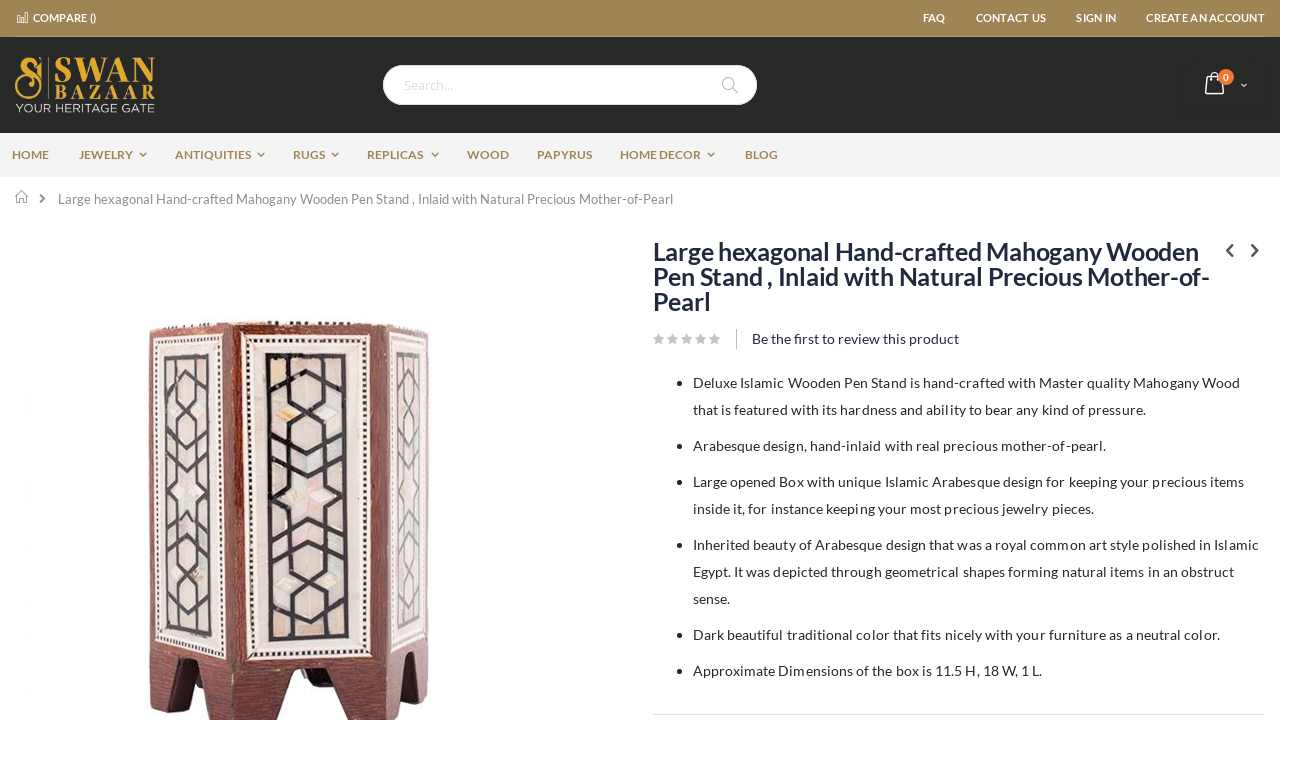

--- FILE ---
content_type: text/html; charset=UTF-8
request_url: https://www.swanbazaar.com/egyptian-antiquities-for-sale/wooden-pen-stand
body_size: 25411
content:
<!doctype html>
<html lang="en">
    <head prefix="og: http://ogp.me/ns# fb: http://ogp.me/ns/fb# product: http://ogp.me/ns/product#">
        
        <meta charset="utf-8"/>
<meta name="description" content="Shop Wooden Pen Stand, inlaid with precious Mother-of-Pearls, Decorate Your desk with special antique Pen Holder, Door to door shipping, and quick delivery"/>
<meta name="keywords" content="Wooden Pen Stand, Antique Pen Holder, Swan Bazaar"/>
<meta name="robots" content="INDEX,FOLLOW"/>
<meta name="title" content="Wooden Pen Stand | Antique Pen Holder | Swan Bazaar"/>
<meta name="viewport" content="width=device-width, initial-scale=1, maximum-scale=1.0, user-scalable=no"/>
<meta name="format-detection" content="telephone=no"/>
<title>Wooden Pen Stand | Antique Pen Holder | Swan Bazaar</title>
<link  rel="stylesheet" type="text/css"  media="all" href="https://www.swanbazaar.com/pub/static/version1755953046/_cache/merged/11065b7722a19118b7b9c3cdbc07750c.css" />
<link  rel="stylesheet" type="text/css"  media="screen and (min-width: 768px)" href="https://www.swanbazaar.com/pub/static/version1755953046/frontend/Smartwave/porto/en_US/css/styles-l.css" />

<link  rel="stylesheet" type="text/css"  type="text/css" href="https://maxcdn.bootstrapcdn.com/font-awesome/4.7.0/css/font-awesome.min.css" />


<link  rel="canonical" href="https://www.swanbazaar.com/wooden-pen-stand" />
<link  rel="icon" type="image/x-icon" href="https://www.swanbazaar.com/pub/media/favicon/stores/1/favicon-swan.png" />
<link  rel="shortcut icon" type="image/x-icon" href="https://www.swanbazaar.com/pub/media/favicon/stores/1/favicon-swan.png" />
<link  rel="stylesheet" type="text/css"  media="all" href="https://www.swanbazaar.com/pub/media/styles.css" />
<style>
.page-header.type2.header-newskin {
        background-color: #282827 !important;
}
.product-item-name {
    height: 65px;
    overflow: hidden;
}
.owl-carousel .owl-stage-outer {
    padding-bottom: 30px;
}
.owl-bottom-narrow .owl-controls {
    bottom: 0 !important;
}
.logo {  margin: 20px 0;}
.footer-middle b {color: #828282 !important}
.footer-bottom .logo{width:245px}
</style>        <link rel="amphtml" href="https://www.swanbazaar.com/egyptian-antiquities-for-sale/wooden-pen-stand?amp=1">
<!--<link rel="stylesheet" type="text/css" media="all" href="https://www.swanbazaar.com/pub/media/porto/web/css/custom_new.css" />-->
<link rel="stylesheet" type="text/css" media="all" href="https://www.swanbazaar.com/pub/media/porto/configed_css/design_default.css?v=1768689259" />

<link rel="stylesheet" type="text/css" media="all" href="https://www.swanbazaar.com/pub/media/porto/configed_css/settings_default.css?v=1768689259" />

<link rel="preload" href="https://www.swanbazaar.com/pub/static/frontend/Smartwave/porto/en_US/Mageplaza_Core/css/fonts/fontawesome-webfont.woff2?v=4.6.3" as="font" type="font/woff2" crossorigin>
<link rel="preload" href="https://www.swanbazaar.com/pub/static/frontend/Smartwave/porto/en_US/icon-fonts/font/porto-icons.woff2" as="font" type="font/woff2" crossorigin>
<link rel="preload" href="https://www.swanbazaar.com/pub/static/frontend/Smartwave/porto/en_US/fonts/opensans/regular/opensans-400.woff2" as="font" type="font/woff2" crossorigin>
<link rel="preload" href="https://www.swanbazaar.com/pub/static/version1605455173/frontend/Smartwave/porto/en_US/fonts/opensans/regular/opensans-400.woff2" as="font" type="font/woff2" crossorigin>

<style>
  #block-discount-heading:after {
      color: #fff;
  }
  #block-discount-heading {
      color: #fff;
  }
  .action-primary:focus,.action-primary:active {
    background: #CCAB6C !important;
    border: 1px solid #CCAB6C !important;
    color: #fff
  }

.action-primary:hover {
    background: #CCAB6C !important;
    border: 1px solid #CCAB6C !important;
    color: #fff
  }
  .modal-popup.confirm .modal-inner-wrap{
    width:100% !important;
  }

</style>



<meta name="google-site-verification" content="ykyNTTgdIlI5iNDXkMaPl8H9LvXEnlp6sOyREyqEAk8" />



<!-- Google Tag Manager by MagePal -->




<!-- End Google Tag Manager by MagePal -->


<style>
    #social-login-popup .social-login-title {
		background-color: black	}

	#social-login-popup .social-login #bnt-social-login-authentication {
		background-color: black;
		border: black	}

	#social-login-popup .forgot .primary button {
		background-color: black;
		border: black	}

	#social-login-popup .create .primary button {
		background-color: black;
		border: black	}

	a.btn.btn-facebook, a.btn.btn-facebook:hover {
    color: #fff;
}</style>





<meta property="og:type" content="product" />
<meta property="og:title" content="Large&#x20;hexagonal&#x20;Hand-crafted&#x20;Mahogany&#x20;Wooden&#x20;Pen&#x20;Stand&#x20;,&#x20;Inlaid&#x20;with&#x20;Natural&#x20;Precious&#x20;Mother-of-Pearl" />
<meta property="og:image" content="https://www.swanbazaar.com/pub/media/catalog/product/cache/5eec1fbeac1fc7f2adfec970b0cbcdd3/1/2/124-3.jpg" />
<meta property="og:description" content="&#x0D;&#x0A;Deluxe&#x20;Islamic&#x20;Wooden&#x20;Pen&#x20;Stand&#x20;is&#x20;hand-crafted&#x20;with&#x20;Master&#x20;quality&#x20;Mahogany&#x20;Wood&#x20;that&#x20;is&#x20;featured&#x20;with&#x20;its&#x20;hardness&#x20;and&#x20;ability&#x20;to&#x20;bear&#x20;any&#x20;kind&#x20;of&#x20;pressure.&#x0D;&#x0A;Arabesque&#x20;design,&#x20;hand-inlaid&#x20;with&#x20;real&#x20;precious&#x20;mother-of-pearl.&#x0D;&#x0A;Large&#x20;opened&#x20;Box&#x20;with&#x20;unique&#x20;Islamic&#x20;Arabesque&#x20;design&#x20;for&#x20;keeping&#x20;your&#x20;precious&#x20;items&#x20;inside&#x20;it,&#x20;for&#x20;instance&#x20;keeping&#x20;your&#x20;most&#x20;precious&#x20;jewelry&#x20;pieces.&#x0D;&#x0A;Inherited&#x20;beauty&#x20;of&#x20;Arabesque&#x20;design&#x20;that&#x20;was&#x20;a&#x20;royal&#x20;common&#x20;art&#x20;style&#x20;polished&#x20;in&#x20;Islamic&#x20;Egypt.&#x20;It&#x20;was&#x20;depicted&#x20;through&#x20;geometrical&#x20;shapes&#x20;forming&#x20;natural&#x20;items&#x20;in&#x20;an&#x20;obstruct&#x20;sense.&#x0D;&#x0A;Dark&#x20;beautiful&#x20;traditional&#x20;color&#x20;that&#x20;fits&#x20;nicely&#x20;with&#x20;your&#x20;furniture&#x20;as&#x20;a&#x20;neutral&#x20;color.&#x0D;&#x0A;Approximate&#x20;Dimensions&#x20;of&#x20;the&#x20;box&#x20;is&#x20;11.5&#x20;H,&#x20;18&#x20;W,&#x20;1&#x20;L.&#x0D;&#x0A;" />
<meta property="og:url" content="https://www.swanbazaar.com/wooden-pen-stand" />
    <meta property="product:price:amount" content="35"/>
    <meta property="product:price:currency" content="USD"/>

<!-- Magic Zoom Magento 2 module version v1.5.43 [v1.6.78:v5.2.9] -->

<link type="text/css" href="https://www.swanbazaar.com/pub/static/version1755953046/frontend/Smartwave/porto/en_US/MagicToolbox_MagicZoom/css/magiczoom.css" rel="stylesheet" media="screen" />
<link type="text/css" href="https://www.swanbazaar.com/pub/static/version1755953046/frontend/Smartwave/porto/en_US/MagicToolbox_MagicZoom/css/magiczoom.module.css" rel="stylesheet" media="screen" />





    </head>
    <body data-container="body" data-mage-init='{"loaderAjax": {}, "loader": { "icon": "https://www.swanbazaar.com/pub/static/version1755953046/frontend/Smartwave/porto/en_US/images/loader-2.gif"}}' class="pl-thm-smartwave pl-thm-smartwave-porto catalog-product-view product-type-default product-wooden-pen-stand  categorypath-egyptian-antiquities-for-sale category-egyptian-antiquities-for-sale am-porto-cmtb page-layout-1column" itemtype="http://schema.org/Product" itemscope="itemscope">
        <div class="sticky-product hide no-sticky-header">
    <div class="container">
        <div class="sticky-image">
           <img class="product-image-photo default_image" src="https://www.swanbazaar.com/pub/media/catalog/product/cache/4fde98c7416458ed63283e6d93719a1b/1/2/124-3.jpg" alt="Arabesque Deluxe Pen Holder, handmade of Mahogany wood and inlaid with Mother-of-Pearls, Wooden Pen Stand"/>
        </div>
        <div class="sticky-detail">
            <div class="product-name-area">
                <h2 class="product-name">Large hexagonal Hand-crafted Mahogany Wooden Pen Stand , Inlaid with Natural Precious Mother-of-Pearl</h2>
                <div class="product-info-price"></div>
            </div>
        </div>
                        <div class="actions">
            <button type="button"
                    title="Add to Cart"
                    class="action primary tocart" id="product-addtocart-button-clone">
                <span>Add to Cart</span>
            </button>
                    </div>
            </div>
</div>


<!-- Google Tag Manager by MagePal -->
<noscript><iframe src="//www.googletagmanager.com/ns.html?id=GTM-M9FDZ36"
height="0" width="0" style="display:none;visibility:hidden"></iframe></noscript>
<!-- End Google Tag Manager by MagePal -->


    


    <noscript>
        <div class="message global noscript">
            <div class="content">
                <p>
                    <strong>JavaScript seems to be disabled in your browser.</strong>
                    <span>For the best experience on our site, be sure to turn on Javascript in your browser.</span>
                </p>
            </div>
        </div>
    </noscript>
<div class="page-wrapper"><header class="page-header type2 header-newskin" >
    <div class="main-panel-top">
        <div class="container">
            <div class="main-panel-inner">
                <div class="panel wrapper">
                    <div class="panel header">
                        <a class="action skip contentarea" href="#contentarea"><span>Skip to Content</span></a>
                                                                        <ul class="header links">        <li class="greet welcome" data-bind="scope: 'customer'">
            <!-- ko if: customer().fullname  -->
            <span data-bind="text: new String('Welcome, %1!').replace('%1', customer().fullname)">
            </span>
            <!-- /ko -->
            <!-- ko ifnot: customer().fullname  -->
            <span data-bind='html:""'></span>
                        <!-- /ko -->
        </li>
        
    <li class="item link compare " data-bind="scope: 'compareProducts'" data-role="compare-products-link">
    <a class="action compare" title="Compare Products"
       data-bind="attr: {'href': compareProducts().listUrl}, css: {'': !compareProducts().count}"
    >
    	<em class="porto-icon-chart hidden-xs"></em>
        Compare        (<span class="counter qty" data-bind="text: compareProducts().countCaption"></span>)
    </a>
</li>

<li><a href="https://www.swanbazaar.com/faq/" >FAQ</a></li><li><a href="https://www.swanbazaar.com/contact">Contact Us</a></li><li class="authorization-link" data-label="or">
    <a href="https://www.swanbazaar.com/customer/account/login/referer/aHR0cHM6Ly93d3cuc3dhbmJhemFhci5jb20vZWd5cHRpYW4tYW50aXF1aXRpZXMtZm9yLXNhbGUvd29vZGVuLXBlbi1zdGFuZA%2C%2C/">
        Sign In    </a>
</li>
<li><a href="https://www.swanbazaar.com/customer/account/create/" >Create an Account</a></li></ul>                    </div>
                </div>
            </div>
        </div>
    </div>
    <div class="header content">
            <a class="logo" href="https://www.swanbazaar.com/" title="Swan Bazaar">
        <img src="https://www.swanbazaar.com/pub/media/logo/stores/1/swanbazaar-logo.png"
             alt="Swan Bazaar"
             width="140"             height="50"        />
    </a>
        
<div data-block="minicart" class="minicart-wrapper">
    <a class="action showcart" href="https://www.swanbazaar.com/checkout/cart/"
       data-bind="scope: 'minicart_content'">
        <span class="text">Cart</span>
        <span class="counter qty empty"
              data-bind="css: { empty: !!getCartParam('summary_count') == false }, blockLoader: isLoading">
            <span class="counter-number">
            <!-- ko if: getCartParam('summary_count') --><!-- ko text: getCartParam('summary_count') --><!-- /ko --><!-- /ko -->
            <!-- ko ifnot: getCartParam('summary_count') -->0<!-- /ko -->
            </span>
            <span class="counter-label">
                <!-- ko i18n: 'items' --><!-- /ko -->
            </span>
        </span>
    </a>
        
    
</div>


        <span data-action="toggle-nav" class="action nav-toggle"><span>Toggle Nav</span></span>
        <div class="block block-search">
    <div class="block block-title"><strong>Search</strong></div>
    <div class="block block-content">
        <form class="form minisearch" id="search_mini_form" action="https://www.swanbazaar.com/catalogsearch/result/" method="get">
            <div class="field search">
                <label class="label" for="search" data-role="minisearch-label">
                    <span>Search</span>
                </label>
                <div class="control">
                    <input id="search"
                           data-mage-init='{"quickSearch":{
                                "formSelector":"#search_mini_form",
                                "url":"https://www.swanbazaar.com/search/ajax/suggest/",
                                "destinationSelector":"#search_autocomplete"}
                           }'
                           type="text"
                           name="q"
                           value=""
                           placeholder="Search..."
                           class="input-text"
                           maxlength="128"
                           role="combobox"
                           aria-haspopup="false"
                           aria-autocomplete="both"
                           autocomplete="off"/>
                    <div id="search_autocomplete" class="search-autocomplete"></div>
                    <div class="nested">
    <a class="action advanced" href="https://www.swanbazaar.com/catalogsearch/advanced/" data-action="advanced-search">
        Advanced Search    </a>
</div>
                </div>
            </div>
            <div class="actions">
                <button type="submit"
                        title="Search"
                        class="action search">
                    <span>Search</span>
                </button>
            </div>
        </form>
    </div>
</div>
        <div class="custom-block"><span style="margin-top:4px;color:#787d7f;display:block;"></span> </div>    </div>
        <div class="sections nav-sections">
                <div class="section-items nav-sections-items" data-mage-init='{"tabs":{"openedState":"active"}}'>
                                            <div class="section-item-title nav-sections-item-title" data-role="collapsible">
                    <a class="nav-sections-item-switch" data-toggle="switch" href="#store.menu">Menu</a>
                </div>
                <div class="section-item-content nav-sections-item-content" id="store.menu" data-role="content">
<nav class="navigation sw-megamenu " role="navigation">
    <ul>
        
    <li class="ui-menu-item level0">
        <a href="https://www.swanbazaar.com/" class="level-top"><span>Home</span></a>
    </li>
<li class="ui-menu-item level0 fullwidth parent "><div class="open-children-toggle"></div><a href="https://www.swanbazaar.com/egyptian-jewelry" class="level-top" title="Jewelry"><span>Jewelry</span></a><div class="level0 submenu"><div class="container"><div class="row"><ul class="subchildmenu col-md-6 mega-columns columns9"><li class="ui-menu-item level1 parent "><div class="open-children-toggle"></div><a href="https://www.swanbazaar.com/egyptian-jewelry/gold" title="Gold"><span>Gold</span></a><ul class="subchildmenu "><li class="ui-menu-item level2 "><a href="https://www.swanbazaar.com/egyptian-jewelry/gold/egyptian-gold-rings" title="Rings"><span>Rings</span></a></li><li class="ui-menu-item level2 "><a href="https://www.swanbazaar.com/egyptian-jewelry/gold/chain-pendant" title="Pendants"><span>Pendants</span></a></li><li class="ui-menu-item level2 "><a href="https://www.swanbazaar.com/egyptian-jewelry/gold/earrings" title="Earrings"><span>Earrings</span></a></li><li class="ui-menu-item level2 "><a href="https://www.swanbazaar.com/egyptian-jewelry/gold/necklaces" title="Necklaces"><span>Necklaces</span></a></li><li class="ui-menu-item level2 "><a href="https://www.swanbazaar.com/egyptian-jewelry/gold/bracelet" title="Bracelets"><span>Bracelets</span></a></li></ul></li><li class="ui-menu-item level1 parent "><div class="open-children-toggle"></div><a href="https://www.swanbazaar.com/egyptian-jewelry/silver" title="Silver"><span>Silver</span></a><ul class="subchildmenu "><li class="ui-menu-item level2 "><a href="https://www.swanbazaar.com/egyptian-jewelry/silver/rings" title="Rings"><span>Rings</span></a></li><li class="ui-menu-item level2 "><a href="https://www.swanbazaar.com/egyptian-jewelry/silver/chains-and-pendents" title="Silver Pendants"><span>Silver Pendants</span></a></li><li class="ui-menu-item level2 "><a href="https://www.swanbazaar.com/egyptian-jewelry/silver/earrings" title="Earrings"><span>Earrings</span></a></li><li class="ui-menu-item level2 "><a href="https://www.swanbazaar.com/egyptian-jewelry/silver/necklace" title="Necklaces"><span>Necklaces</span></a></li><li class="ui-menu-item level2 "><a href="https://www.swanbazaar.com/egyptian-jewelry/silver/bracelet" title="Bracelets"><span>Bracelets</span></a></li></ul></li><li class="ui-menu-item level1 "><a href="https://www.swanbazaar.com/egyptian-jewelry/precious-stones" title="Precious Stones"><span>Precious Stones</span></a></li><li class="ui-menu-item level1 "><a href="https://www.swanbazaar.com/egyptian-jewelry/egyptian-cartouche" title="Egyptian Cartouche"><span>Egyptian Cartouche</span></a></li></ul><div class="menu-right-block col-md-6"><picture><source srcset="https://www.swanbazaar.com/pub/media//amasty/amoptmobile/wysiwyg/Gold_1_png.webp"media="(max-width: 480px)"type="image/webp"><source srcset="https://www.swanbazaar.com/pub/media//amasty/amoptmobile/wysiwyg/Gold_1.png"media="(max-width: 480px)"><source srcset="https://www.swanbazaar.com/pub/media//amasty/webp/wysiwyg/Gold_1_png.webp" type="image/webp"><source srcset="https://www.swanbazaar.com/pub/media//wysiwyg/Gold_1.png"><img src="https://www.swanbazaar.com/pub/media//wysiwyg/Gold_1.png" alt=""/></picture></div></div></div></div></li><li class="ui-menu-item level0 fullwidth parent "><div class="open-children-toggle"></div><a href="https://www.swanbazaar.com/egyptian-antiquities-for-sale" class="level-top" title="Antiquities"><span>Antiquities</span></a><div class="level0 submenu"><div class="container"><div class="row"><ul class="subchildmenu col-md-8 mega-columns columns3"><li class="ui-menu-item level1 "><a href="https://www.swanbazaar.com/egyptian-antiquities-for-sale/wood" title="Wood"><span>Wood</span></a></li><li class="ui-menu-item level1 "><a href="https://www.swanbazaar.com/egyptian-antiquities-for-sale/alabaster" title="Alabaster"><span>Alabaster</span></a></li><li class="ui-menu-item level1 "><a href="https://www.swanbazaar.com/egyptian-antiquities-for-sale/basalte-antiques" title="Basalt"><span>Basalt</span></a></li><li class="ui-menu-item level1 "><a href="https://www.swanbazaar.com/egyptian-antiquities-for-sale/limestone-antiques" title="Limestone"><span>Limestone</span></a></li><li class="ui-menu-item level1 "><a href="https://www.swanbazaar.com/egyptian-antiquities-for-sale/granite" title="Granite"><span>Granite</span></a></li><li class="ui-menu-item level1 "><a href="https://www.swanbazaar.com/egyptian-antiquities-for-sale/egyptian-vases" title="Egyptian vases"><span>Egyptian vases</span></a></li></ul><div class="menu-right-block col-md-4"><picture><source srcset="https://www.swanbazaar.com/pub/media//amasty/amoptmobile/wysiwyg/Antiques_jpg.webp"media="(max-width: 480px)"type="image/webp"><source srcset="https://www.swanbazaar.com/pub/media//amasty/amoptmobile/wysiwyg/Antiques.jpg"media="(max-width: 480px)"><source srcset="https://www.swanbazaar.com/pub/media//amasty/webp/wysiwyg/Antiques_jpg.webp" type="image/webp"><source srcset="https://www.swanbazaar.com/pub/media//wysiwyg/Antiques.jpg"><img src="https://www.swanbazaar.com/pub/media//wysiwyg/Antiques.jpg" alt=""/></picture></div></div></div></div></li><li class="ui-menu-item level0 fullwidth parent "><div class="open-children-toggle"></div><a href="https://www.swanbazaar.com/egyptian-rugs" class="level-top" title="Rugs"><span>Rugs</span></a><div class="level0 submenu"><div class="container"><div class="row"><ul class="subchildmenu col-md-8 mega-columns columns4"><li class="ui-menu-item level1 "><a href="https://www.swanbazaar.com/egyptian-rugs/wool" title="Wool"><span>Wool</span></a></li><li class="ui-menu-item level1 "><a href="https://www.swanbazaar.com/egyptian-rugs/cotton" title="Cotton"><span>Cotton</span></a></li><li class="ui-menu-item level1 "><a href="https://www.swanbazaar.com/egyptian-rugs/silk" title="Silk"><span>Silk</span></a></li></ul><div class="menu-right-block col-md-4"><picture><source srcset="https://www.swanbazaar.com/pub/media//amasty/amoptmobile/wysiwyg/Carpets_1_jpg.webp"media="(max-width: 480px)"type="image/webp"><source srcset="https://www.swanbazaar.com/pub/media//amasty/amoptmobile/wysiwyg/Carpets_1.jpg"media="(max-width: 480px)"><source srcset="https://www.swanbazaar.com/pub/media//amasty/webp/wysiwyg/Carpets_1_jpg.webp" type="image/webp"><source srcset="https://www.swanbazaar.com/pub/media//wysiwyg/Carpets_1.jpg"><img src="https://www.swanbazaar.com/pub/media//wysiwyg/Carpets_1.jpg" alt=""/></picture></div></div></div></div></li><li class="ui-menu-item level0 fullwidth parent "><div class="open-children-toggle"></div><a href="https://www.swanbazaar.com/replicas" class="level-top" title="Replicas "><span>Replicas </span></a><div class="level0 submenu"><div class="container"><div class="row"><ul class="subchildmenu col-md-6 mega-columns columns9"><li class="ui-menu-item level1 "><a href="https://www.swanbazaar.com/replicas/tutankhamen-treasure" title="Tutankhamun Treasure "><span>Tutankhamun Treasure </span></a></li></ul><div class="menu-right-block col-md-6"><picture><source srcset="https://www.swanbazaar.com/pub/media//amasty/amoptmobile/wysiwyg/Tutankhamun_png.webp"media="(max-width: 480px)"type="image/webp"><source srcset="https://www.swanbazaar.com/pub/media//amasty/amoptmobile/wysiwyg/Tutankhamun.png"media="(max-width: 480px)"><source srcset="https://www.swanbazaar.com/pub/media//amasty/webp/wysiwyg/Tutankhamun_png.webp" type="image/webp"><source srcset="https://www.swanbazaar.com/pub/media//wysiwyg/Tutankhamun.png"><img src="https://www.swanbazaar.com/pub/media//wysiwyg/Tutankhamun.png" alt=""/></picture></div></div></div></div></li><li class="ui-menu-item level0 fullwidth "><a href="https://www.swanbazaar.com/wood" class="level-top" title="Wood"><span>Wood</span></a></li><li class="ui-menu-item level0 fullwidth "><a href="https://www.swanbazaar.com/papyrus" class="level-top" title="Papyrus"><span>Papyrus</span></a></li><li class="ui-menu-item level0 fullwidth parent "><div class="open-children-toggle"></div><a href="https://www.swanbazaar.com/home-decor" class="level-top" title="Home Decor"><span>Home Decor</span></a><div class="level0 submenu"><div class="container"><div class="row"><ul class="subchildmenu col-md-12 mega-columns columns4"><li class="ui-menu-item level1 "><a href="https://www.swanbazaar.com/home-decor/artwork" title="Artwork"><span>Artwork</span></a></li><li class="ui-menu-item level1 "><a href="https://www.swanbazaar.com/home-decor/handmade-wood-furniture" title="Furniture"><span>Furniture</span></a></li><li class="ui-menu-item level1 "><a href="https://www.swanbazaar.com/home-decor/storage-boxes" title="Storage Boxes"><span>Storage Boxes</span></a></li></ul></div></div></div></li>
    <li class="ui-menu-item level0 fullwidth">
        <a href="https://www.swanbazaar.com/Blog" class="level-top">
            <span>Blog</span>
        </a>
    </li>
    </ul>
</nav>


</div>
                                            <div class="section-item-title nav-sections-item-title" data-role="collapsible">
                    <a class="nav-sections-item-switch" data-toggle="switch" href="#store.links">Account</a>
                </div>
                <div class="section-item-content nav-sections-item-content" id="store.links" data-role="content"><!-- Account links --></div>
                                            <div class="section-item-title nav-sections-item-title" data-role="collapsible">
                    <a class="nav-sections-item-switch" data-toggle="switch" href="#store.settings">Settings</a>
                </div>
                <div class="section-item-content nav-sections-item-content" id="store.settings" data-role="content"><div class="switcher language switcher-language" data-ui-id="language-switcher" id="switcher-language-nav">
    <strong class="label switcher-label"><span>Language</span></strong>
    <div class="actions dropdown options switcher-options">
        <div class="action toggle switcher-trigger" id="switcher-language-trigger-nav">
            <strong class="view-default">
                                <span>Default Store View</span>
            </strong>
        </div>
        <ul class="dropdown switcher-dropdown"
            data-mage-init='{"dropdownDialog":{
                "appendTo":"#switcher-language-nav > .options",
                "triggerTarget":"#switcher-language-trigger-nav",
                "closeOnMouseLeave": false,
                "triggerClass":"active",
                "parentClass":"active",
                "buttons":null}}'>
                                                                    <li class="view-demo_fr switcher-option">
                    <a href="#" data-post="" title="It will be automatically added once you set up more multi store views.">
                                                Add More                    </a>
                </li>
                    </ul>
    </div>
</div>
</div>
                    </div>
    </div>
</header><div class="breadcrumbs" data-mage-init='{
    "breadcrumbs": {
        "categoryUrlSuffix": "",
        "useCategoryPathInUrl": 1,
        "product": "Large hexagonal Hand-crafted Mahogany Wooden Pen Stand , Inlaid with Natural Precious Mother-of-Pearl"
    }
}'></div>
<main id="maincontent" class="page-main"><a id="contentarea" tabindex="-1"></a>
<div class="page messages"><div data-placeholder="messages"></div>
<div data-bind="scope: 'messages'">
    <!-- ko if: cookieMessages && cookieMessages.length > 0 -->
    <div role="alert" data-bind="foreach: { data: cookieMessages, as: 'message' }" class="messages">
        <div data-bind="attr: {
            class: 'message-' + message.type + ' ' + message.type + ' message',
            'data-ui-id': 'message-' + message.type
        }">
            <div data-bind="html: message.text"></div>
        </div>
    </div>
    <!-- /ko -->
    <!-- ko if: messages().messages && messages().messages.length > 0 -->
    <div role="alert" data-bind="foreach: { data: messages().messages, as: 'message' }" class="messages">
        <div data-bind="attr: {
            class: 'message-' + message.type + ' ' + message.type + ' message',
            'data-ui-id': 'message-' + message.type
        }">
            <div data-bind="html: message.text"></div>
        </div>
    </div>
    <!-- /ko -->
</div>

</div><div class="columns"><div class="column main">    <div itemscope itemtype="http://schema.org/Product">
        <meta itemprop="name" content="Large hexagonal Hand-crafted Mahogany Wooden Pen Stand , Inlaid with Natural Precious Mother-of-Pearl" />
        <meta itemprop="image" content="https://www.swanbazaar.com/pub/media/catalog/product/cache/5eec1fbeac1fc7f2adfec970b0cbcdd3/1/2/124-3.jpg" />
        <meta itemprop="description" content="Deluxe Islamic Wooden Pen Stand is hand-made with Master quality mahogany wood that is well known for its strength, beautiful colors and smooth structure and surface. Then the box is hand-inlaid with real precious mother-of-pearl in Arabesque artistic style. As the shapes of pearl after being cut and trimmed then natural colors are applied, they are hand-inlaid in Geometrical shapes of floral pattern. Very royal artistic piece of decoration adds inspiration to you. The edges of the box are pained with brown paint that fits with almost all furniture. It is easy opened for keeping your most precious items inside such as your precious pieces of jewelries.
Arabesque Art style is one of the most common art styles emerged in Islamic Egypt. It was made by geometrical shapes in floral patterns representing the underlying order and unity of Nature. They used those obstruct elements to reflect the nature in a near real way. The artists used their innovation and the inspiration from nature around and started depicting it in geometrical accurate shapes of very sophisticated style." />
        <meta itemprop="url" content="https://www.swanbazaar.com/wooden-pen-stand" />
        <meta itemprop="sku" content="0001-WPCA-MKB" />
        <div itemtype="http://schema.org/AggregateRating" itemscope itemprop="aggregateRating">
            <meta itemprop="worstRating" content="1" />
            <meta itemprop="bestRating" content="5" />
            <meta itemprop="ratingValue" content="1" />
            <meta itemprop="reviewCount" content="0" />
        </div>
        <div itemprop="offers" itemscope itemtype="http://schema.org/Offer">
            <meta itemprop="priceCurrency" content="USD" />
            <meta itemprop="price" content="35" />
                            <link itemprop="availability" href="https://schema.org/InStock" />
                    </div>
    </div>
<div class="product media"><a id="gallery-prev-area" tabindex="-1"></a>
<div class="action-skip-wrapper"><a class="action skip gallery-next-area" href="#gallery-next-area"><span>Skip to the end of the images gallery</span></a>
</div><div class="action-skip-wrapper"><a class="action skip gallery-prev-area" href="#gallery-prev-area"><span>Skip to the beginning of the images gallery</span></a>
</div><a id="gallery-next-area" tabindex="-1"></a>
<div class="MagicToolboxContainer selectorsBottom minWidth" data-mage-init='{"magicToolboxThumbSwitcher": {"playIfBase":0,"showRelated":0,"videoAutoRestart":0,"tool":"magiczoom","switchMethod":"click","productId":"2213"}}'>
    <div id="mtImageContainer" style="display: block;"><div><a id="MagicZoomImage-product-2213"  class="MagicZoom" href="https://www.swanbazaar.com/pub/media/catalog/product/cache/fb3169f78850476f9262ef91881d6f6c/1/2/124-3.jpg" title="Arabesque Deluxe Pen Holder, handmade of Mahogany wood and inlaid with Mother-of-Pearls, Wooden Pen Stand"><img itemprop="image" src="https://www.swanbazaar.com/pub/media/catalog/product/cache/1db6cc8f8a92be982dcdf87c891fb370/1/2/124-3.jpg"  alt="Arabesque Deluxe Pen Holder, handmade of Mahogany wood and inlaid with Mother-of-Pearls, Wooden Pen Stand" /></a></div></div><div id="mt360Container" style="display: none;"></div><div id="mtVideoContainer" style="display: none;"></div>    <div class="MagicToolboxSelectorsContainer">
        <div id="MagicToolboxSelectors2213" class="">
        <a class="mt-thumb-switcher active-selector " data-zoom-id="MagicZoomImage-product-2213" href="https://www.swanbazaar.com/pub/media/catalog/product/cache/fb3169f78850476f9262ef91881d6f6c/1/2/124-3.jpg"  data-image="https://www.swanbazaar.com/pub/media/catalog/product/cache/1db6cc8f8a92be982dcdf87c891fb370/1/2/124-3.jpg" title="Arabesque Deluxe Pen Holder, handmade of Mahogany wood and inlaid with Mother-of-Pearls, Wooden Pen Stand"><img src="https://www.swanbazaar.com/pub/media/catalog/product/cache/bbe75bcf1a6e551cac1eace977a2e128/1/2/124-3.jpg"  alt="Arabesque Deluxe Pen Holder, handmade of Mahogany wood and inlaid with Mother-of-Pearls, Wooden Pen Stand" /></a>
		<a class="mt-thumb-switcher " data-zoom-id="MagicZoomImage-product-2213" href="https://www.swanbazaar.com/pub/media/catalog/product/cache/fb3169f78850476f9262ef91881d6f6c/1/2/124.jpg"  data-image="https://www.swanbazaar.com/pub/media/catalog/product/cache/1db6cc8f8a92be982dcdf87c891fb370/1/2/124.jpg" title="Side Picture, Arabesque Deluxe Pen Holder, handmade of Mahogany wood and inlaid with Mother-of-Pearls, Wooden Pen Stand"><img src="https://www.swanbazaar.com/pub/media/catalog/product/cache/bbe75bcf1a6e551cac1eace977a2e128/1/2/124.jpg"  alt="Side Picture, Arabesque Deluxe Pen Holder, handmade of Mahogany wood and inlaid with Mother-of-Pearls, Wooden Pen Stand" /></a>
		<a class="mt-thumb-switcher " data-zoom-id="MagicZoomImage-product-2213" href="https://www.swanbazaar.com/pub/media/catalog/product/cache/fb3169f78850476f9262ef91881d6f6c/1/2/124-2.jpg"  data-image="https://www.swanbazaar.com/pub/media/catalog/product/cache/1db6cc8f8a92be982dcdf87c891fb370/1/2/124-2.jpg" title="Third Picture, Arabesque Deluxe Pen Holder, handmade of Mahogany wood and inlaid with Mother-of-Pearls, Wooden Pen Stand"><img src="https://www.swanbazaar.com/pub/media/catalog/product/cache/bbe75bcf1a6e551cac1eace977a2e128/1/2/124-2.jpg"  alt="Third Picture, Arabesque Deluxe Pen Holder, handmade of Mahogany wood and inlaid with Mother-of-Pearls, Wooden Pen Stand" /></a>        </div>
    </div>
</div>

</div><div class="product-info-main"><div class="prev-next-products">
            <div class="product-nav product-prev">
        <a href="https://www.swanbazaar.com/egyptian-antiquities-for-sale/decorative-table" title="Previous Product"><em class="porto-icon-left-open"></em></a>
        <div class="product-pop theme-border-color">
            <img class="product-image" src="https://www.swanbazaar.com/pub/media/catalog/product/cache/731751fcef8fccd4203e644282eef5c3/2/_/2_1.jpg" alt="Decorative Table, Mother of Pearl Coffee Table, Top Scene Picture, Ancient Egyptian Scenes inlaid Table, handmade of Mahogany wood, Swan Bazaar"/>
            <h3 class="product-name">Ancient Egyptian Octagonal Hand-made Decorative Table Showing a Scene of the Ancient Egyptian Myth Inlaid Mother of pearl</h3>
        </div>
    </div>
                <div class="product-nav product-next">
        <a href="https://www.swanbazaar.com/egyptian-antiquities-for-sale/wooden-picture-frame" title="Next Product"><em class="porto-icon-right-open"></em></a>
        <div class="product-pop theme-border-color">
            <img class="product-image" src="https://www.swanbazaar.com/pub/media/catalog/product/cache/731751fcef8fccd4203e644282eef5c3/1/1/119.jpg" alt="Front image, Islamic Arabesque Designed Photo Frame, Handmade of Mahogany Wood and inlaid with Mother-of-Pearls, Arabesque Picture Frame"/>
            <h3 class="product-name">Deluxe Islamic Arabesque Pictures Frame hand-crafted Mahogany Wood, Inlaid With Mother of Pearl, Unique Piece of Decorating your Photos</h3>
        </div>
    </div>
    </div>
<div class="page-title-wrapper product">
    <h1 class="page-title"
                >
        <span class="base" data-ui-id="page-title-wrapper" itemprop="name">Large hexagonal Hand-crafted Mahogany Wooden Pen Stand , Inlaid with Natural Precious Mother-of-Pearl</span>    </h1>
    </div>
<div class="product-reviews-summary empty">
    <div class="reviews-actions">
        <a class="action add" href="https://www.swanbazaar.com/wooden-pen-stand#review-form">
            Be the first to review this product        </a>
    </div>
</div>
<div class="product attribute overview">
        <div class="value" itemprop="description"><ul>
<li>Deluxe Islamic Wooden Pen Stand is hand-crafted with Master quality Mahogany Wood that is featured with its hardness and ability to bear any kind of pressure.</li>
<li>Arabesque design, hand-inlaid with real precious mother-of-pearl.</li>
<li>Large opened Box with unique Islamic Arabesque design for keeping your precious items inside it, for instance keeping your most precious jewelry pieces.</li>
<li>Inherited beauty of Arabesque design that was a royal common art style polished in Islamic Egypt. It was depicted through geometrical shapes forming natural items in an obstruct sense.</li>
<li>Dark beautiful traditional color that fits nicely with your furniture as a neutral color.</li>
<li>Approximate Dimensions of the box is 11.5 H, 18 W, 1 L.</li>
</ul></div>
</div>
<div class="product-info-price"><div class="price-box price-final_price" data-role="priceBox" data-product-id="2213" data-price-box="product-id-2213">

	
    

<span class="price-container price-final_price tax weee"
         itemprop="offers" itemscope itemtype="http://schema.org/Offer">
        <span  id="product-price-2213"                data-price-amount="35"
        data-price-type="finalPrice"
        class="price-wrapper "
    ><span class="price">$35.00</span></span>
                <meta itemprop="price" content="35" />
        <meta itemprop="priceCurrency" content="USD" />
    </span>

</div><div class="product-info-stock-sku">
            <div class="stock available" title="Availability">
            <span class="label">Availability:</span>
            <span>In stock</span>
        </div>
    <div class="product attribute sku">
    <strong class="type">SKU</strong>    <div class="value" itemprop="sku">0001-WPCA-MKB</div>
</div>
</div></div>

<div class="product-add-form">
    <form data-product-sku="0001-WPCA-MKB"
          action="https://www.swanbazaar.com/checkout/cart/add/uenc/aHR0cHM6Ly93d3cuc3dhbmJhemFhci5jb20vZWd5cHRpYW4tYW50aXF1aXRpZXMtZm9yLXNhbGUvd29vZGVuLXBlbi1zdGFuZA%2C%2C/product/2213/" method="post"
          id="product_addtocart_form">
        <input type="hidden" name="product" value="2213" />
        <input type="hidden" name="selected_configurable_option" value="" />
        <input type="hidden" name="related_product" id="related-products-field" value="" />
        <input type="hidden" name="item"  value="2213" />
        <input name="form_key" type="hidden" value="u6mnCTFCar1zM7a9" />                            <style>
button#personalized_it_btn {
    float: left;
    margin-bottom: 20px;
    width: 100%;
}
#popup-model .gallery-placeholder {
    float: left;
    height: auto;
    width: 100%;
    max-width: 500px;
    margin-left: 5%;
}

.owl-item.active {
    max-width: 290px;
    display: inline-block;
}
.owl-stage {
    width: 100%;
    float: left;
}
#product-shop-now-btn{
	height:43px;
}
</style>
<div class="box-tocart">
     
<div id="instant-purchase" data-bind="scope:'instant-purchase'">
    <!-- ko template: getTemplate() --><!-- /ko -->
</div>


    <div class="fieldset">
                <div class="field qty">
            <label class="label" for="qty"><span>Qty</span></label>
            <div class="control">
				<input type="hidden" name="sbmtbtn" id="sbmtbtn">
                <input type="number"
                       name="qty"
                       id="qty"
                       maxlength="12"
                       value="1"
                       title="Qty" class="input-text qty"
                       data-validate="{&quot;required-number&quot;:true,&quot;validate-item-quantity&quot;:{&quot;minAllowed&quot;:1,&quot;maxAllowed&quot;:10000}}"
                       />
                <div class="qty-changer">
                    <a href="javascript:void(0)" class="qty-inc"><i class="porto-icon-up-dir"></i></a>
                    <a href="javascript:void(0)" class="qty-dec"><i class="porto-icon-down-dir"></i></a>
                </div>
            </div>
        </div>
                <div class="actions">
            <button type="submit"
                    title="Add To Cart"
                    class="action primary tocart"
                    id="product-addtocart-button">
                <span>Add To Cart</span>
            </button>
			
			<button type="submit"
                    title="Shop Now"
                    class="action primary"
                    id="product-shop-now-btn">
                <span>Shop Now</span>
            </button>
			
		   </div>
		   

    </div>
</div>

        
                    </form>
</div>

<div class="product-social-links"><div class="product-addto-links" data-role="add-to-links">
        <a href="#"
       class="action towishlist"
       data-post='{"action":"https:\/\/www.swanbazaar.com\/wishlist\/index\/add\/","data":{"product":"2213","uenc":"aHR0cHM6Ly93d3cuc3dhbmJhemFhci5jb20vZWd5cHRpYW4tYW50aXF1aXRpZXMtZm9yLXNhbGUvd29vZGVuLXBlbi1zdGFuZA,,"}}'
       data-action="add-to-wishlist" title="Add to Wish List"><span>Add to Wish List</span></a>


<a href="#" data-post='{"action":"https:\/\/www.swanbazaar.com\/catalog\/product_compare\/add\/","data":{"product":"2213","uenc":"aHR0cHM6Ly93d3cuc3dhbmJhemFhci5jb20vZWd5cHRpYW4tYW50aXF1aXRpZXMtZm9yLXNhbGUvd29vZGVuLXBlbi1zdGFuZA,,"}}'
        data-role="add-to-links"
        class="action tocompare" title="Add to Compare"><span>Add to Compare</span></a>
</div>
    <a href="https://www.swanbazaar.com/sendfriend/product/send/id/2213/cat_id/9/"
       class="action mailto friend" title="Send an email"><span>Email</span></a>
<div class="addthis_inline_share_toolbox"></div>
</div></div><div class="clearer"></div>        <div class="move-product-tab">
        <div class="row">
            <div class="col-md-12">
                    <div class="product info detailed  ">
                                                    <div class="product data items " data-mage-init='{"tabs":{"openedState":"active"}}'>
                                                                                <div class="data item title"
                                 aria-labeledby="tab-label-description-title"
                                 data-role="collapsible" id="tab-label-description">
                                <a class="data switch"
                                   tabindex="-1"
                                   data-toggle="switch"
                                   href="#description"
                                   id="tab-label-description-title">
                                    <span>Details</span>
                                </a>
                            </div>
                            <div class="data item content" id="description" data-role="content">
                                <div class="product attribute description">
        <div class="value" ><p>Deluxe Islamic Wooden Pen Stand is hand-made with Master quality mahogany wood that is well known for its strength, beautiful colors and smooth structure and surface. Then the box is hand-inlaid with real precious mother-of-pearl in Arabesque artistic style. As the shapes of pearl after being cut and trimmed then natural colors are applied, they are hand-inlaid in Geometrical shapes of floral pattern. Very royal artistic piece of decoration adds inspiration to you. The edges of the box are pained with brown paint that fits with almost all furniture. It is easy opened for keeping your most precious items inside such as your precious pieces of jewelries.</p>
<p>Arabesque Art style is one of the most common art styles emerged in Islamic Egypt. It was made by geometrical shapes in floral patterns representing the underlying order and unity of Nature. They used those obstruct elements to reflect the nature in a near real way. The artists used their innovation and the inspiration from nature around and started depicting it in geometrical accurate shapes of very sophisticated style.</p></div>
</div>
                            </div>
                                                                                                            <div class="data item title"
                                 aria-labeledby="tab-label-reviews-title"
                                 data-role="collapsible" id="tab-label-reviews">
                                <a class="data switch"
                                   tabindex="-1"
                                   data-toggle="switch"
                                   href="#reviews"
                                   id="tab-label-reviews-title">
                                    <span>Reviews</span>
                                </a>
                            </div>
                            <div class="data item content" id="reviews" data-role="content">
                                <div id="product-review-container" data-role="product-review"></div>
<div class="block review-add">
    <div class="block-title"><strong>Write Your Own Review</strong></div>
<div class="block-content">
<form action="https://www.swanbazaar.com/review/product/post/id/2213/" class="review-form" method="post" id="review-form" data-role="product-review-form" data-bind="scope: 'review-form'">
    <input name="form_key" type="hidden" value="u6mnCTFCar1zM7a9" />        <fieldset class="fieldset review-fieldset" data-hasrequired="&#x2A;&#x20;Required&#x20;Fields">
        <legend class="legend review-legend"><span>You&#039;re reviewing:</span><strong>Large hexagonal Hand-crafted Mahogany Wooden Pen Stand , Inlaid with Natural Precious Mother-of-Pearl</strong></legend><br />
                <span id="input-message-box"></span>
        <fieldset class="field required review-field-ratings">
            <legend class="label"><span>Your Rating</span></legend><br/>
            <div class="control">
                <div class="nested" id="product-review-table">
                                            <div class="field choice review-field-rating">
                            <label class="label" id="Quality_rating_label"><span>Quality</span></label>
                            <div class="control review-control-vote">
                                                                                        <input
                                    type="radio"
                                    name="ratings[1]"
                                    id="Quality_1"
                                    value="1"
                                    class="radio"
                                    data-validate="{ 'rating-required':true}"
                                    aria-labelledby="Quality_rating_label Quality_1_label" />
                                <label
                                    class="rating-1"
                                    for="Quality_1"
                                    title="1&#x20;star"
                                    id="Quality_1_label">
                                    <span>1 star</span>
                                </label>
                                                                                        <input
                                    type="radio"
                                    name="ratings[1]"
                                    id="Quality_2"
                                    value="2"
                                    class="radio"
                                    data-validate="{ 'rating-required':true}"
                                    aria-labelledby="Quality_rating_label Quality_2_label" />
                                <label
                                    class="rating-2"
                                    for="Quality_2"
                                    title="2&#x20;stars"
                                    id="Quality_2_label">
                                    <span>2 stars</span>
                                </label>
                                                                                        <input
                                    type="radio"
                                    name="ratings[1]"
                                    id="Quality_3"
                                    value="3"
                                    class="radio"
                                    data-validate="{ 'rating-required':true}"
                                    aria-labelledby="Quality_rating_label Quality_3_label" />
                                <label
                                    class="rating-3"
                                    for="Quality_3"
                                    title="3&#x20;stars"
                                    id="Quality_3_label">
                                    <span>3 stars</span>
                                </label>
                                                                                        <input
                                    type="radio"
                                    name="ratings[1]"
                                    id="Quality_4"
                                    value="4"
                                    class="radio"
                                    data-validate="{ 'rating-required':true}"
                                    aria-labelledby="Quality_rating_label Quality_4_label" />
                                <label
                                    class="rating-4"
                                    for="Quality_4"
                                    title="4&#x20;stars"
                                    id="Quality_4_label">
                                    <span>4 stars</span>
                                </label>
                                                                                        <input
                                    type="radio"
                                    name="ratings[1]"
                                    id="Quality_5"
                                    value="5"
                                    class="radio"
                                    data-validate="{ 'rating-required':true}"
                                    aria-labelledby="Quality_rating_label Quality_5_label" />
                                <label
                                    class="rating-5"
                                    for="Quality_5"
                                    title="5&#x20;stars"
                                    id="Quality_5_label">
                                    <span>5 stars</span>
                                </label>
                                                                                    </div>
                        </div>
                                            <div class="field choice review-field-rating">
                            <label class="label" id="Value_rating_label"><span>Value</span></label>
                            <div class="control review-control-vote">
                                                                                        <input
                                    type="radio"
                                    name="ratings[2]"
                                    id="Value_1"
                                    value="6"
                                    class="radio"
                                    data-validate="{ 'rating-required':true}"
                                    aria-labelledby="Value_rating_label Value_1_label" />
                                <label
                                    class="rating-1"
                                    for="Value_1"
                                    title="1&#x20;star"
                                    id="Value_1_label">
                                    <span>1 star</span>
                                </label>
                                                                                        <input
                                    type="radio"
                                    name="ratings[2]"
                                    id="Value_2"
                                    value="7"
                                    class="radio"
                                    data-validate="{ 'rating-required':true}"
                                    aria-labelledby="Value_rating_label Value_2_label" />
                                <label
                                    class="rating-2"
                                    for="Value_2"
                                    title="2&#x20;stars"
                                    id="Value_2_label">
                                    <span>2 stars</span>
                                </label>
                                                                                        <input
                                    type="radio"
                                    name="ratings[2]"
                                    id="Value_3"
                                    value="8"
                                    class="radio"
                                    data-validate="{ 'rating-required':true}"
                                    aria-labelledby="Value_rating_label Value_3_label" />
                                <label
                                    class="rating-3"
                                    for="Value_3"
                                    title="3&#x20;stars"
                                    id="Value_3_label">
                                    <span>3 stars</span>
                                </label>
                                                                                        <input
                                    type="radio"
                                    name="ratings[2]"
                                    id="Value_4"
                                    value="9"
                                    class="radio"
                                    data-validate="{ 'rating-required':true}"
                                    aria-labelledby="Value_rating_label Value_4_label" />
                                <label
                                    class="rating-4"
                                    for="Value_4"
                                    title="4&#x20;stars"
                                    id="Value_4_label">
                                    <span>4 stars</span>
                                </label>
                                                                                        <input
                                    type="radio"
                                    name="ratings[2]"
                                    id="Value_5"
                                    value="10"
                                    class="radio"
                                    data-validate="{ 'rating-required':true}"
                                    aria-labelledby="Value_rating_label Value_5_label" />
                                <label
                                    class="rating-5"
                                    for="Value_5"
                                    title="5&#x20;stars"
                                    id="Value_5_label">
                                    <span>5 stars</span>
                                </label>
                                                                                    </div>
                        </div>
                                            <div class="field choice review-field-rating">
                            <label class="label" id="Rating_rating_label"><span>Rating</span></label>
                            <div class="control review-control-vote">
                                                                                        <input
                                    type="radio"
                                    name="ratings[4]"
                                    id="Rating_1"
                                    value="16"
                                    class="radio"
                                    data-validate="{ 'rating-required':true}"
                                    aria-labelledby="Rating_rating_label Rating_1_label" />
                                <label
                                    class="rating-1"
                                    for="Rating_1"
                                    title="1&#x20;star"
                                    id="Rating_1_label">
                                    <span>1 star</span>
                                </label>
                                                                                        <input
                                    type="radio"
                                    name="ratings[4]"
                                    id="Rating_2"
                                    value="17"
                                    class="radio"
                                    data-validate="{ 'rating-required':true}"
                                    aria-labelledby="Rating_rating_label Rating_2_label" />
                                <label
                                    class="rating-2"
                                    for="Rating_2"
                                    title="2&#x20;stars"
                                    id="Rating_2_label">
                                    <span>2 stars</span>
                                </label>
                                                                                        <input
                                    type="radio"
                                    name="ratings[4]"
                                    id="Rating_3"
                                    value="18"
                                    class="radio"
                                    data-validate="{ 'rating-required':true}"
                                    aria-labelledby="Rating_rating_label Rating_3_label" />
                                <label
                                    class="rating-3"
                                    for="Rating_3"
                                    title="3&#x20;stars"
                                    id="Rating_3_label">
                                    <span>3 stars</span>
                                </label>
                                                                                        <input
                                    type="radio"
                                    name="ratings[4]"
                                    id="Rating_4"
                                    value="19"
                                    class="radio"
                                    data-validate="{ 'rating-required':true}"
                                    aria-labelledby="Rating_rating_label Rating_4_label" />
                                <label
                                    class="rating-4"
                                    for="Rating_4"
                                    title="4&#x20;stars"
                                    id="Rating_4_label">
                                    <span>4 stars</span>
                                </label>
                                                                                        <input
                                    type="radio"
                                    name="ratings[4]"
                                    id="Rating_5"
                                    value="20"
                                    class="radio"
                                    data-validate="{ 'rating-required':true}"
                                    aria-labelledby="Rating_rating_label Rating_5_label" />
                                <label
                                    class="rating-5"
                                    for="Rating_5"
                                    title="5&#x20;stars"
                                    id="Rating_5_label">
                                    <span>5 stars</span>
                                </label>
                                                                                    </div>
                        </div>
                                            <div class="field choice review-field-rating">
                            <label class="label" id="Price_rating_label"><span>Price</span></label>
                            <div class="control review-control-vote">
                                                                                        <input
                                    type="radio"
                                    name="ratings[3]"
                                    id="Price_1"
                                    value="11"
                                    class="radio"
                                    data-validate="{ 'rating-required':true}"
                                    aria-labelledby="Price_rating_label Price_1_label" />
                                <label
                                    class="rating-1"
                                    for="Price_1"
                                    title="1&#x20;star"
                                    id="Price_1_label">
                                    <span>1 star</span>
                                </label>
                                                                                        <input
                                    type="radio"
                                    name="ratings[3]"
                                    id="Price_2"
                                    value="12"
                                    class="radio"
                                    data-validate="{ 'rating-required':true}"
                                    aria-labelledby="Price_rating_label Price_2_label" />
                                <label
                                    class="rating-2"
                                    for="Price_2"
                                    title="2&#x20;stars"
                                    id="Price_2_label">
                                    <span>2 stars</span>
                                </label>
                                                                                        <input
                                    type="radio"
                                    name="ratings[3]"
                                    id="Price_3"
                                    value="13"
                                    class="radio"
                                    data-validate="{ 'rating-required':true}"
                                    aria-labelledby="Price_rating_label Price_3_label" />
                                <label
                                    class="rating-3"
                                    for="Price_3"
                                    title="3&#x20;stars"
                                    id="Price_3_label">
                                    <span>3 stars</span>
                                </label>
                                                                                        <input
                                    type="radio"
                                    name="ratings[3]"
                                    id="Price_4"
                                    value="14"
                                    class="radio"
                                    data-validate="{ 'rating-required':true}"
                                    aria-labelledby="Price_rating_label Price_4_label" />
                                <label
                                    class="rating-4"
                                    for="Price_4"
                                    title="4&#x20;stars"
                                    id="Price_4_label">
                                    <span>4 stars</span>
                                </label>
                                                                                        <input
                                    type="radio"
                                    name="ratings[3]"
                                    id="Price_5"
                                    value="15"
                                    class="radio"
                                    data-validate="{ 'rating-required':true}"
                                    aria-labelledby="Price_rating_label Price_5_label" />
                                <label
                                    class="rating-5"
                                    for="Price_5"
                                    title="5&#x20;stars"
                                    id="Price_5_label">
                                    <span>5 stars</span>
                                </label>
                                                                                    </div>
                        </div>
                                    </div>
                <input type="hidden" name="validate_rating" class="validate-rating" value="" />
            </div>
        </fieldset>
            <div class="field review-field-nickname required">
            <label for="nickname_field" class="label"><span>Nickname</span></label>
            <div class="control">
                <input type="text" name="nickname" id="nickname_field" class="input-text" data-validate="{required:true}" data-bind="value: nickname()" />
            </div>
        </div>
        <div class="field review-field-summary required">
            <label for="summary_field" class="label"><span>Summary</span></label>
            <div class="control">
                <input type="text" name="title" id="summary_field" class="input-text" data-validate="{required:true}" data-bind="value: review().title" />
            </div>
        </div>
        <div class="field review-field-text required">
            <label for="review_field" class="label"><span>Review</span></label>
            <div class="control">
                <textarea name="detail" id="review_field" cols="5" rows="3" data-validate="{required:true}" data-bind="value: review().detail"></textarea>
            </div>
        </div>
    </fieldset>
    <div class="actions-toolbar review-form-actions">
        <div class="primary actions-primary">
            <button type="submit" class="action submit primary"><span>Submit Review</span></button>
        </div>
    </div>
</form>

</div>
</div>


                            </div>
                                                                                <div class="data item title"
                                 aria-labeledby="tab-label-wbproductfaq-list-title"
                                 data-role="collapsible" id="tab-label-wbproductfaq-list">
                                <a class="data switch"
                                   tabindex="-1"
                                   data-toggle="switch"
                                   href="#wbproductfaq-list"
                                   id="tab-label-wbproductfaq-list-title">
                                    <span>Questions</span>
                                </a>
                            </div>
                            <div class="data item content" id="wbproductfaq-list" data-role="content">
                                <style type="text/css">
    .modals-wrapper .modal.fade.wbcom_product_faq{
        opacity: 1;
        transform:none;
        position: relative;
    }
    header.modal-header{
        z-index: 1;
    }
    .modals-wrapper .modal.fade.wbcom_product_faq .modal-dialog{
        transform: none;
    }
    .modal-popup .modal-inner-wrap{
        width: 100%;
        max-width: 500px;
    }
    .modal-header .action-close:before{
        margin: 0px;
    }
    .modal-slide .action-close{
        padding: 0;
        width: 40px;
        height: 40px;
    }
    .modal-content{
        background: none;
    }
    .wbcom_product_faq .modal-body{
        padding: 0;
    }
    .wbcom_product_faq .modal-body .form-group label{
        font-size: initial;
    }
    .wbcom_product_faq .modal-body .form-group .form-control{
        font-size: 15px;
        font-family: inherit;
    }
</style>

    <div>No Questions, Please Post your Question</div>
    <button type="button" class="action submit primary" id="product-question-form-modal-button" data-toggle="modal"
            data-target="#product-question-form-modal">Ask Your Question</button>
<!-- Modal section start-->
<div class="modal fade wbcom_product_faq" id="product-question-form-modal" role="dialog" style="display:none;">
    <div class="modal-dialog">
        <div class="modal-content">
            <div class="modal-header">
                <h4 class="modal-title">Ask your question</h4>
            </div>
            <div class="modal-success-message">

            </div>
            <div class="modal-error-message">

            </div>
            <div class="modal-body">
                <form id="product-question-form"
                      method="post" data-mage-init='{"validation": {}}'>
                    <input type="hidden" value="2" name="question_status" id="question_status">
                    <input type="hidden" value="2213" name="product_id" id="product_id">
                                            <div class="form-group">
                            <label for="name">Name*</label>
                            <input type="text" class="form-control" id="customer_name" name="customer_name" data-validate="{required:true}">
                        </div>
                        <div class="form-group">
                            <label for="email">Email*</label>
                            <input type="email" class="form-control" id="customer_email" name="customer_email" data-validate="{required:true}">
                        </div>
                                        <div class="form-group">
                        <label for="question">Question*</label>
                        <textarea class="form-control" rows="5" id="ask_question" name="ask_question" data-validate="{required:true}"></textarea>
                    </div>
                    <button type="submit" class="action submit primary">Submit</button>
                </form>
            </div>
        </div>
    </div>
</div>
<!-- Modal section end-->
<!-- answer-Modal section start-->
<div class="modal fade" id="product-answer-form-modal" role="dialog" style="display:none;">
</div>
<!-- answer-Modal section end-->



                            </div>
                                                                    </div>
                                
                </div>
                </div>
                    </div>
    </div>
    <input name="form_key" type="hidden" value="u6mnCTFCar1zM7a9" /><div id="authenticationPopup" data-bind="scope:'authenticationPopup'" style="display: none;">
    
    <!-- ko template: getTemplate() --><!-- /ko -->
    
</div>







    
    



                        <div class="block upsell" data-mage-init='{"upsellProducts":{}}' data-limit="0" data-shuffle="0">
                <div class="clearer"></div>
    <div class="block-title title">
        <strong id="block-upsell-heading" role="heading" aria-level="2">We found other products you might like!</strong>
    </div>
    <div class="block-content content" aria-labelledby="block-upsell-heading">
                <div class="products wrapper grid  products-grid products-upsell">
            <div class="products list items product-items owl-carousel owl-middle-narrow">
                                                                                                    <div class="item product product-item" style="display: none;">                                <div class="product-item-info ">
                    <!-- category_page_grid-->                    <a href="https://www.swanbazaar.com/wooden-picture-frame" class="product photo product-item-photo" tabindex="-1">
                                                    <picture><source srcset="https://www.swanbazaar.com/pub/media/amasty/webp/catalog/product/cache/56fc7608da6a7793df783fca172b74a3/1/1/119_jpg.webp" type="image/webp"><source srcset="https://www.swanbazaar.com/pub/media/catalog/product/cache/56fc7608da6a7793df783fca172b74a3/1/1/119.jpg"><img class="product-image-photo default_image" src="https://www.swanbazaar.com/pub/media/catalog/product/cache/56fc7608da6a7793df783fca172b74a3/1/1/119.jpg" alt="Front image, Islamic Arabesque Designed Photo Frame, Handmade of Mahogany Wood and inlaid with Mother-of-Pearls, Arabesque Picture Frame"/></picture>
                                                                                                        <img class="product-image-photo hover_image" src="https://www.swanbazaar.com/pub/media/catalog/product/cache/70548ab63caa18276296fea1641e1d58/1/1/119.jpg" alt="Front image, Islamic Arabesque Designed Photo Frame, Handmade of Mahogany Wood and inlaid with Mother-of-Pearls, Arabesque Picture Frame"/>
                                                                        </a>
                    <div class="product details product-item-details">
                                                                                    <strong class="product name product-item-name"><a class="product-item-link" title="Deluxe Islamic Arabesque Pictures Frame hand-crafted Mahogany Wood, Inlaid With Mother of Pearl, Unique Piece of Decorating your Photos" href="https://www.swanbazaar.com/wooden-picture-frame">
                                        Deluxe Islamic Arabesque Pictures Frame hand-crafted Mahogany Wood, Inlaid With Mother of Pearl, Unique Piece of Decorating your Photos</a>
                                </strong>
                                                    
                                                                                                <div class="product-reviews-summary short">
                            <div class="rating-summary">
                                <span class="label"><span>Rating:</span></span>
                                <div class="rating-result" title="0%">
                                    <span style="width:0"><span>0%</span></span>
                                </div>
                            </div>
                        </div>
                                                                                                <div class="price-box price-final_price" data-role="priceBox" data-product-id="2214" data-price-box="product-id-2214">

	
    

<span class="price-container price-final_price tax weee"
        >
        <span  id="product-price-2214"                data-price-amount="24"
        data-price-type="finalPrice"
        class="price-wrapper "
    ><span class="price">$24.00</span></span>
        </span>

</div>
                            
                                                    </div>
                    </div>
                                                                                                                                                </div><div class="item product product-item" style="display: none;">                                <div class="product-item-info ">
                    <!-- category_page_grid-->                    <a href="https://www.swanbazaar.com/hand-crafted-islamic-arabesque-pens-pencils-holder-mahogany-wood-rare-precious-mother-of-pearl-inlaid" class="product photo product-item-photo" tabindex="-1">
                                                    <img class="product-image-photo default_image" src="https://www.swanbazaar.com/pub/media/catalog/product/cache/56fc7608da6a7793df783fca172b74a3/1/5/153.jpg" alt="Hand-crafted Islamic Arabesque Pens/Pencils holder Mahogany wood, Rare precious mother of pearl inlaid"/>
                                                                                                        <img class="product-image-photo hover_image" src="https://www.swanbazaar.com/pub/media/catalog/product/cache/70548ab63caa18276296fea1641e1d58/1/5/153.jpg" alt="Hand-crafted Islamic Arabesque Pens/Pencils holder Mahogany wood, Rare precious mother of pearl inlaid"/>
                                                                        </a>
                    <div class="product details product-item-details">
                                                                                    <strong class="product name product-item-name"><a class="product-item-link" title="Hand-crafted Islamic Arabesque Pens/Pencils holder Mahogany wood, Rare precious mother of pearl inlaid" href="https://www.swanbazaar.com/hand-crafted-islamic-arabesque-pens-pencils-holder-mahogany-wood-rare-precious-mother-of-pearl-inlaid">
                                        Hand-crafted Islamic Arabesque Pens/Pencils holder Mahogany wood, Rare precious mother of pearl inlaid</a>
                                </strong>
                                                    
                                                                                                <div class="product-reviews-summary short">
                            <div class="rating-summary">
                                <span class="label"><span>Rating:</span></span>
                                <div class="rating-result" title="0%">
                                    <span style="width:0"><span>0%</span></span>
                                </div>
                            </div>
                        </div>
                                                                                                <div class="price-box price-final_price" data-role="priceBox" data-product-id="2220" data-price-box="product-id-2220">

	
    

<span class="price-container price-final_price tax weee"
        >
        <span  id="product-price-2220"                data-price-amount="34"
        data-price-type="finalPrice"
        class="price-wrapper "
    ><span class="price">$34.00</span></span>
        </span>

</div>
                            
                                                    </div>
                    </div>
                                                                                                                                                </div><div class="item product product-item" style="display: none;">                                <div class="product-item-info ">
                    <!-- category_page_grid-->                    <a href="https://www.swanbazaar.com/drink-coaster-with-holder" class="product photo product-item-photo" tabindex="-1">
                                                    <img class="product-image-photo default_image" src="https://www.swanbazaar.com/pub/media/catalog/product/cache/56fc7608da6a7793df783fca172b74a3/1/2/128.jpg" alt="A set of 6 Drink Coasters with a Holder handmade of Wood and inlaid with Mother of pearls, Drink Coaster with holder"/>
                                                                                                        <img class="product-image-photo hover_image" src="https://www.swanbazaar.com/pub/media/catalog/product/cache/70548ab63caa18276296fea1641e1d58/1/2/128.jpg" alt="A set of 6 Drink Coasters with a Holder handmade of Wood and inlaid with Mother of pearls, Drink Coaster with holder"/>
                                                                        </a>
                    <div class="product details product-item-details">
                                                                                    <strong class="product name product-item-name"><a class="product-item-link" title="Wooden set of 6 Coasters Set with Holder, Islamic Arabesque art design with geometrical floral pattern" href="https://www.swanbazaar.com/drink-coaster-with-holder">
                                        Wooden set of 6 Coasters Set with Holder, Islamic Arabesque art design with geometrical floral pattern</a>
                                </strong>
                                                    
                                                                                                <div class="product-reviews-summary short">
                            <div class="rating-summary">
                                <span class="label"><span>Rating:</span></span>
                                <div class="rating-result" title="0%">
                                    <span style="width:0"><span>0%</span></span>
                                </div>
                            </div>
                        </div>
                                                                                                <div class="price-box price-final_price" data-role="priceBox" data-product-id="2221" data-price-box="product-id-2221">

	
    

<span class="price-container price-final_price tax weee"
        >
        <span  id="product-price-2221"                data-price-amount="72"
        data-price-type="finalPrice"
        class="price-wrapper "
    ><span class="price">$72.00</span></span>
        </span>

</div>
                            
                                                    </div>
                    </div>
                                                                                                                                                </div><div class="item product product-item" style="display: none;">                                <div class="product-item-info ">
                    <!-- category_page_grid-->                    <a href="https://www.swanbazaar.com/round-wood-coaster" class="product photo product-item-photo" tabindex="-1">
                                                    <img class="product-image-photo default_image" src="https://www.swanbazaar.com/pub/media/catalog/product/cache/56fc7608da6a7793df783fca172b74a3/1/2/127-3.jpg" alt="A set of 6 Wood Cup Coasters with Holder handmade and inlaid with Mother of Pearls, Wood Cup Coasters"/>
                                                                                                        <img class="product-image-photo hover_image" src="https://www.swanbazaar.com/pub/media/catalog/product/cache/70548ab63caa18276296fea1641e1d58/1/2/127-3.jpg" alt="A set of 6 Wood Cup Coasters with Holder handmade and inlaid with Mother of Pearls, Wood Cup Coasters"/>
                                                                        </a>
                    <div class="product details product-item-details">
                                                                                    <strong class="product name product-item-name"><a class="product-item-link" title="Wooden set of 6 rounded Coasters Set with Holder, Islamic Arabesque art design with geometrical floral pattern" href="https://www.swanbazaar.com/round-wood-coaster">
                                        Wooden set of 6 rounded Coasters Set with Holder, Islamic Arabesque art design with geometrical floral pattern</a>
                                </strong>
                                                    
                                                                                                <div class="product-reviews-summary short">
                            <div class="rating-summary">
                                <span class="label"><span>Rating:</span></span>
                                <div class="rating-result" title="0%">
                                    <span style="width:0"><span>0%</span></span>
                                </div>
                            </div>
                        </div>
                                                                                                <div class="price-box price-final_price" data-role="priceBox" data-product-id="2222" data-price-box="product-id-2222">

	
    

<span class="price-container price-final_price tax weee"
        >
        <span  id="product-price-2222"                data-price-amount="72"
        data-price-type="finalPrice"
        class="price-wrapper "
    ><span class="price">$72.00</span></span>
        </span>

</div>
                            
                                                    </div>
                    </div>
                                        </div>                                                </div>
        </div>
    </div>
</div>
    
</div></div></main><footer class="page-footer">
<style>
.toggle-main-div .main-question-row {
background-image: url('../pub/media/images/plus.png');
}

.toggle-main-div.active .main-question-row {
background-image: url("../pub/media/images/minus-new.png");
}
.cms-index-index .page.messages{
	display:block;
	padding-top:1%;
}
  .search-autocomplete ul li{
    color:#000;
  }
</style>
    <div class="container">
    <style>
        .ui-accordion .ui-accordion-header{display:block;cursor:pointer;position:relative;margin:10px 0 0;padding:.8em .5em .8em 1em;font-size:15px;font-weight:700}.ui-accordion .ui-accordion-content{padding:1em 2.2em;border-top:0;overflow:auto}.ui-slider.ui-state-disabled .ui-slider-handle,.ui-slider.ui-state-disabled .ui-slider-range{filter:inherit}.ui-slider-vertical{width:.8em;height:100px}.ui-slider-vertical .ui-slider-handle{left:-.3em;margin-left:0;margin-bottom:-.6em}.ui-slider-vertical .ui-slider-range{left:0;width:100%}.ui-slider-vertical .ui-slider-range-min{bottom:0}.ui-slider-vertical .ui-slider-range-max{top:0}.faq-accordion .ui-widget.ui-widget-content{border:1px solid #c5c5c5}.faq-accordion .ui-widget-content{border:1px solid #ddd;background:#fff;color:#333;font-size: 1.3rem;}.faq-accordion .ui-widget-content a{color:#333}.ui-state-default,.ui-widget-content .ui-state-default,.ui-widget-header .ui-state-default{border:1px solid #c5c5c5;background:#f6f6f6;font-weight:400;color:#454545}.ui-state-hover a,.ui-state-hover a:hover,.ui-state-hover a:link,.ui-state-hover a:visited,.ui-state-focus a,.ui-state-focus a:hover,.ui-state-focus a:link,.ui-state-focus a:visited{color:#2b2b2b;text-decoration:none}.ui-visual-focus{box-shadow:0 0 3px 1px #5e9ed6}.ui-state-active,.ui-widget-content .ui-state-active,.ui-widget-header .ui-state-active{border:1px solid #9F8554;background:#9F8554;font-weight:400;color:#fff}.ui-state-active a,.ui-state-active a:link,.ui-state-active a:visited{color:#fff;text-decoration:none}.faq-content{float:left;width:100%}.group-title{margin:25px 0;font-size:18px;text-transform:uppercase;line-height:1.5;padding-bottom:.25em;border-bottom:1px solid #ddd;width:100%;color:#9f8554;font-weight:700}.group-title i{float:left;border-bottom:1px solid #b55;position:absolute;bottom:-1px;z-index:9999;border-bottom-color:#9F8554}.faq-groups{width:100%;float:left;margin-bottom:30px;text-align:center}.faq-group{display:inline-block}.faq-group-image{border:0px solid #9F8554;padding:20px;margin-right:25px}img.group-image{height:100px;width:100px}.faq-groupname{font-size:15px;font-weight:700;text-align:center;text-transform:uppercase;margin:10px 25px 0 0}.faq-group a.group-link:hover{color:#ff5501;text-decoration:none}.faq-group .faq-group-image:hover{border-color:#ff5501}.faq-content .ui-accordion-header:hover{background-color:#9F8554;color:#fff}.faq-group:hover{border-color:#ff5501}.faq-collection{margin-bottom:30px;float:left;width:100%}.ui-accordion .ui-state-default:after{content: '\f105';font-family: 'FontAwesome';float:right}.ui-accordion .ui-accordion-header-active:after{content: '\f107';font-family: 'FontAwesome';} a.listButton, button#personalized_it_btn{background-image: linear-gradient(#0000, #d9a945); background-color: #CCAB6C; border: none;} .catalog-product-view .product-info-main .box-tocart{ position: relative; } .catalog-product-view button#personalized_it_btn{ position: absolute; top: 100%; left: 18%; height:43px; min-width: 135px; margin-top: 20px; width: auto} .catalog-product-view .product-info-main .box-tocart{  margin-bottom: 72px; }

    button.action.primary{
      background-color: #CCAB6C !important;
      border-color: #CCAB6C !important;
      color: #FFFFFF !important;
    }

    a.listButton
    {
      width: 58%;
      padding:6px;
    }
    .product-item .tocart{
      padding: 0 17px;
    }

    .checkout-index-index .discount-code{
      font-size:13px;
    }
    </style>

    <div id="faq-content">
        <div class="group-title" id="group1">
          <i></i>FAQs      </div>
    <div class="faq-accordion" itemscope itemtype="http://schema.org/FAQPage">
                                  <div itemscope itemprop="mainEntity" itemtype="https://schema.org/Question">
              <h3 itemprop="name">Apa itu Apollowin?</h3>
              <div itemprop="acceptedAnswer" itemscope itemtype="http://schema.org/Answer">
                  <p itemprop="text"><p><strong><span style="font-family: helvetica; background-color: #ffffff; color: #d9a945;"><a href="https://apollowin.org/">Apollowin</a> adalah platform hiburan digital berbasis slot online yang dirancang dengan sistem modern, stabil, dan mudah diakses oleh pengguna Indonesia. </span></strong></p></p>
              </div>
            </div>
                      <div itemscope itemprop="mainEntity" itemtype="https://schema.org/Question">
              <h3 itemprop="name">Apakah Apollowin mendukung pembayaran QRIS?</h3>
              <div itemprop="acceptedAnswer" itemscope itemtype="http://schema.org/Answer">
                  <p itemprop="text"><p><span style="color: #d9a945;"><strong><span style="font-family: helvetica;">Ya, Apollowin mendukung sistem pembayaran QRIS untuk memudahkan transaksi secara cepat, praktis, dan terintegrasi.</span></strong></span></p></p>
              </div>
            </div>
                      <div itemscope itemprop="mainEntity" itemtype="https://schema.org/Question">
              <h3 itemprop="name">Seberapa cepat proses transaksi di Apollowin?</h3>
              <div itemprop="acceptedAnswer" itemscope itemtype="http://schema.org/Answer">
                  <p itemprop="text"><p><strong><span style="color: #d9a945;">Transaksi dirancang agar dapat diproses secara instan dengan sistem otomatis yang efisien.</span></strong></p></p>
              </div>
            </div>
                      <div itemscope itemprop="mainEntity" itemtype="https://schema.org/Question">
              <h3 itemprop="name">Apakah Apollowin dapat diakses melalui perangkat mobile?</h3>
              <div itemprop="acceptedAnswer" itemscope itemtype="http://schema.org/Answer">
                  <p itemprop="text"><p><span style="color: #d9a945;"><strong><span style="font-family: helvetica;">Ya, Apollowin kompatibel dengan berbagai perangkat termasuk smartphone, tablet, dan desktop.</span></strong></span></p></p>
              </div>
            </div>
                      <div itemscope itemprop="mainEntity" itemtype="https://schema.org/Question">
              <h3 itemprop="name">Apakah platform ini aman digunakan?</h3>
              <div itemprop="acceptedAnswer" itemscope itemtype="http://schema.org/Answer">
                  <p itemprop="text"><p><span style="color: #d9a945;"><strong><span style="font-family: helvetica;">Apollowin menggunakan teknologi enkripsi modern untuk menjaga keamanan data dan transaksi pengguna.</span></strong></span></p></p>
              </div>
            </div>
                  </div>
</div>
<br>

    <a href="/faq/" class="action primary" style="margin-bottom: 15px;display: table;margin: 0 auto 15px;background-color: #CCAB6C;border-color: #CCAB6C;"> See All </a>
    </div>

<div class="footer">
    <div class="footer-middle">
        <div class="container">
                    <div class="row">
            <div class="col-lg-3"><div class="block">
    <div class="block-title"><strong><span>Contact Information</span></strong></div>
    <div class="block-content">
        <ul class="contact-info" style="padding-top: 15px;">
				<li><p><b style="color: #fff;text-transform:uppercase;"<strong><span>Address</b><br/>55 Nile Corniche, Maadi, Cairo, Egypt</p></li>
				<li><p><b style="color: #fff;text-transform:uppercase;"<strong><span>Hours</b><br/>24/7 Days</li>
				<li><p><b style="color: #fff;text-transform:uppercase;"<strong><span>Email</b><br/><a href="/cdn-cgi/l/email-protection#7d14131b123d2e0a1c131f1c071c1c0f531e1210"><span class="__cf_email__" data-cfemail="a7cec9c1c8e7f4d0c6c9c5c6ddc6c6d589c4c8ca">[email&#160;protected]</span></a></p></li>
        </ul>
        <div class="social-icons" style="float:left;margin-top: 15px;">
        <a href="https://www.facebook.com/SwanBazaar" title="Facebook" target="_blank"><i class="porto-icon-facebook"></i></a>
        <a href="https://www.instagram.com/myswanbazaar/" title="Instagram" target="_blank"><i class="porto-icon-instagram"></i></a>
        <a href="https://www.youtube.com/channel/UCqjtXpPFZtdh-Fu62CKPJMg" title="Youtube" target="_blank"><i class="porto-icon-youtube"></i></a>
        <a href="https://www.pinterest.com/swanbazaar/" title="Pinterest" target="_blank"><i class="porto-icon-pinterest"></i></a>
      </div>
    </div>
</div></div><div class="col-lg-9"><div class="row">
	<div class="col-md-6">
		<div class="block" style="margin-bottom: 20px;">
			<div class="block-title"><strong><span>BE THE FIRST TO KNOW</span></strong>
			</div>
			<div class="block-content">
                                </li>
				<p style="font-size: 1.5rem;">Get all the latest Updates and Offers. Sign up for Newsletter Now.</p>
			        </li>
                           </div>
		</div>
	</div>
	<div class="col-md-6">
		<div class="block-content" style="margin-top: 33px;margin-bottom: 37px;width:100%;float:right;">
			<div class="block newsletter">
    <div class="content">
        <form class="form subscribe"
            novalidate
            action="https://www.swanbazaar.com/newsletter/subscriber/new/"
            method="post"
            data-mage-init='{"validation": {"errorClass": "mage-error"}}'
            id="newsletter-validate-detail">
            <div class="field newsletter">
                <label class="label" for="footer_newsletter"><span>Sign Up for Our Newsletter:</span></label>
                <div class="control">
                    <input name="email" type="email" id="footer_newsletter"
                                data-validate="{required:true, 'validate-email':true}" placeholder="Email Address"/>
                </div>
            </div>
            <div class="actions">
                <button class="action subscribe primary" title="Subscribe" type="submit">
                    <span>Subscribe</span>
                </button>
            </div>
        </form>
    </div>
</div>

		</div>
	</div>
</div>
<div class="row">
	<div class="col-md-12">
		<div class="block-bottom">
			<div class="row">
				<div class="col-md-5">
					<div class="block">
						<div class="block-title"><strong><span>SWAN BAZAAR</span></strong>
						</div>
						<div class="block-content">
							<div class="row">
								<div class="col-md-12">
									<ul class="links">
										<li><a style="font-size: 1.6rem;" href="https://www.swanbazaar.com/about-us/" title="About us">About us</a>
										</li>
										<li><a style="font-size: 1.6rem;" href="https://www.swanbazaar.com/contact/" title="Contact Us">Contact us</a>
										</li>
										<li><a style="font-size: 1.6rem;" href="https://www.swanbazaar.com/privacy-policy/" title="Privacy Policy">Privacy Policy</a>
										</li>
									</ul>
								</div>
							</div>
						</div>
					</div>
				</div>
				<div class="col-md-7">
					<div class="block">
						<div class="block-title"><strong><span>MY ACCOUNT</span></strong>
						</div>
						<div class="block-content">
							<div class="row">
								<div class="col-md-6">
									<ul class="links">
										<li><a style="font-size: 1.6rem;" href="https://www.swanbazaar.com/customer/account/" title="My Account">My Account</a>
										</li>
										<li><a style="font-size: 1.6rem;" href="https://www.swanbazaar.com/sales/order/history/" title="Order history">Order history</a>
										</li>
										<li><a style="font-size: 1.6rem;" href="https://www.swanbazaar.com/catalogsearch/advanced/" title="Contact us">Advanced search</a>
										</li>
									</ul>
								</div>
								<div class="col-md-6">
									<ul class="links">
										<li>
<a class="footer-login" style="font-size: 1.6rem;" href="https://www.swanbazaar.com/customer/account/login/" title="Login">Login</a></li>

									</ul>
								</div>
							</div>
						</div>
					</div>
				</div>
			</div>
		</div>
	</div>
</div></div>            </div>
        </div>
    </div>
    <div class="footer-bottom">
        <div class="container">
                                        <a class="logo" href="https://www.swanbazaar.com/" title="">
                            <img src="https://www.swanbazaar.com/pub/media/porto/footer_logo/default/lock.jpg" alt=""/>
                            </a>
                                    <div class="custom-block f-right"></div>            <address>© Swan Bazaar. 2020. All Rights Reserved</address>
                    </div>
    </div>
</div>
<a href="javascript:void(0)" id="totop"><em class="porto-icon-up-open"></em></a>






</footer>


<!-- Facebook Pixel Code -->

<noscript>
    <img height="1" width="1" style="display:none" 
alt="Facebook Pixel 699854760787699" 
src="https://www.facebook.com/tr?id=699854760787699&ev=PageView&noscript=1"/>
    </noscript>


<!-- End Facebook Pixel Code -->

    </div>    <noscript id="deferred-css"><link  rel="stylesheet" type="text/css"  media="print" href="https://www.swanbazaar.com/pub/static/version1755953046/frontend/Smartwave/porto/en_US/css/print.css" /><link rel="stylesheet"  type="text/css"  media="all" href="https://www.swanbazaar.com/pub/static/version1755953046/_cache/merged/fonts_11065b7722a19118b7b9c3cdbc07750c.css" /></noscript><script data-cfasync="false" src="/cdn-cgi/scripts/5c5dd728/cloudflare-static/email-decode.min.js"></script><script defer src="https://static.cloudflareinsights.com/beacon.min.js/vcd15cbe7772f49c399c6a5babf22c1241717689176015" integrity="sha512-ZpsOmlRQV6y907TI0dKBHq9Md29nnaEIPlkf84rnaERnq6zvWvPUqr2ft8M1aS28oN72PdrCzSjY4U6VaAw1EQ==" data-cf-beacon='{"version":"2024.11.0","token":"d8b2180d367645a99d3df7717946059f","r":1,"server_timing":{"name":{"cfCacheStatus":true,"cfEdge":true,"cfExtPri":true,"cfL4":true,"cfOrigin":true,"cfSpeedBrain":true},"location_startswith":null}}' crossorigin="anonymous"></script>
</body>
</html>
<script>var BASE_URL='https://www.swanbazaar.com/';var require={"baseUrl":"https://www.swanbazaar.com/pub/static/version1755953046/frontend/Smartwave/porto/en_US"};</script><script type="text/javascript"src="https://www.swanbazaar.com/pub/static/version1755953046/_cache/merged/59a5e1e43bdf152b106f22e67a6635d3.js"></script><script type="text/javascript"src="https://js.stripe.com/v3/"></script><script>require(['jquery'],function($){$(document).ready(function(){$("body").addClass("layout-1280");$("body").addClass("wide");$(".drop-menu > a").off("click").on("click",function(){if($(this).parent().children(".nav-sections").hasClass("visible")){$(this).parent().children(".nav-sections").removeClass("visible");}
else{$(this).parent().children(".nav-sections").addClass("visible")}});});});</script><script type="text/javascript">window.dataLayer=window.dataLayer||[];</script><script type="text/x-magento-init">{"*":{"magepalGtmDatalayer":{"isCookieRestrictionModeEnabled":0,"currentWebsite":1,"cookieName":"user_allowed_save_cookie","dataLayer":"dataLayer","accountId":"GTM-M9FDZ36","data":[{"ecommerce":{"currencyCode":"USD"},"pageType":"catalog_product_view","list":"detail"},{"event":"productPage","product":{"id":"2213","sku":"0001-WPCA-MKB","parent_sku":"0001-WPCA-MKB","product_type":"simple","name":"Large hexagonal Hand-crafted Mahogany Wooden Pen Stand , Inlaid with Natural Precious Mother-of-Pearl","price":35,"attribute_set_id":"14","path":"Antiquities > Large hexagonal Hand-crafted Mahogany Wooden Pen Stand , Inlaid with Natural Precious Mother-of-Pearl","category":"Antiquities","image_url":"https:\/\/www.swanbazaar.com\/pub\/media\/catalog\/product\/1\/2\/124-3.jpg"}}],"isGdprEnabled":0,"gdprOption":0,"addJsInHeader":0,"containerCode":""}}}</script><script>var poptinAfterPageLoad=true;</script><script id='pixel-script-poptin'src='https://cdn.popt.in/pixel.js?id=be645d5713ec8'async='true'></script><script type="text/javascript">window["mgctlbx$Pltm"]="Magento 2";</script><script type="text/javascript"src="https://www.swanbazaar.com/pub/static/version1755953046/frontend/Smartwave/porto/en_US/MagicToolbox_MagicZoom/js/magiczoom.js"></script><script type="text/javascript"src="https://www.swanbazaar.com/pub/static/version1755953046/frontend/Smartwave/porto/en_US/MagicToolbox_MagicZoom/js/magictoolbox.utils.js"></script><script type="text/javascript">var mzOptions={'zoomWidth':'100%','zoomHeight':'100%','zoomPosition':'right','zoomDistance':15,'selectorTrigger':'click','transitionEffect':true,'lazyZoom':false,'rightClick':true,'cssClass':'','zoomMode':'zoom','zoomOn':'hover','upscale':true,'smoothing':true,'variableZoom':false,'zoomCaption':'off','hint':'once','textHoverZoomHint':'Hover to zoom','textClickZoomHint':'Click to zoom'}</script><script type="text/javascript">var mzMobileOptions={'zoomMode':'off','textHoverZoomHint':'Touch to zoom','textClickZoomHint':'Double tap to zoom'}</script><script type="text/javascript">(function(){window.allowHighlightActiveSelectorOnUpdate=true;window.mzOptions||(window.mzOptions={});window.mzOptions['onUpdate']=function(id,oldA,newA){if(allowHighlightActiveSelectorOnUpdate&&id.match(/^MagicZoomImage-product-\d+$/)){var aTags=document.querySelectorAll('.MagicToolboxSelectorsContainer a');for(var i=0;i<aTags.length;i++){if(aTags[i].getElementsByTagName('img').length){$mjs(aTags[i]).jRemoveClass('active-selector');}}
$mjs(newA).jAddClass('active-selector');}
allowHighlightActiveSelectorOnUpdate=true;}}());</script><script type="text/javascript">require(['jquery'],function($){$(window).load(function(){var p_scrolled=false;var offset=$('.box-tocart').offset().top;$(window).scroll(function(){if(offset<$(window).scrollTop()&&!p_scrolled){p_scrolled=true;$('.product-info-main .product-info-price > *').each(function(){$(this).parent().append($(this).clone());var tmp=$(this).detach();$('.sticky-product .product-info-price').append(tmp);});$(".sticky-product").removeClass("hide");$("#product-addtocart-button").off("DOMSubtreeModified").on("DOMSubtreeModified",function(){$("#product-addtocart-button-clone").html($(this).html());$("#product-addtocart-button-clone").attr("class",$(this).attr("class"));});}
if(offset>=$(window).scrollTop()&&p_scrolled){p_scrolled=false;$('.product-info-main .product-info-price > *').remove();$('.sticky-product .product-info-price > *').each(function(){var tmp=$(this).detach();$('.product-info-main .product-info-price').append(tmp);});$(".sticky-product").addClass("hide");}});$("#product-addtocart-button-clone").click(function(){$("#product-addtocart-button").trigger("click");});});});</script><script>try{if(!window.localStorage||!window.sessionStorage){throw new Error();}
localStorage.setItem('storage_test',1);localStorage.removeItem('storage_test');}catch(e){(function(){var Storage=function(type){var data;function createCookie(name,value,days){var date,expires;if(days){date=new Date();date.setTime(date.getTime()+(days*24*60*60*1000));expires='; expires='+date.toGMTString();}else{expires='';}
document.cookie=name+'='+value+expires+'; path=/';}
function readCookie(name){var nameEQ=name+'=',ca=document.cookie.split(';'),i=0,c;for(i=0;i<ca.length;i++){c=ca[i];while(c.charAt(0)===' '){c=c.substring(1,c.length);}
if(c.indexOf(nameEQ)===0){return c.substring(nameEQ.length,c.length);}}
return null;}
function setData(data){data=encodeURIComponent(JSON.stringify(data));createCookie(type==='session'?getSessionName():'localStorage',data,365);}
function clearData(){createCookie(type==='session'?getSessionName():'localStorage','',365);}
function getData(){var data=type==='session'?readCookie(getSessionName()):readCookie('localStorage');return data?JSON.parse(decodeURIComponent(data)):{};}
function getSessionName(){if(!window.name){window.name=new Date().getTime();}
return'sessionStorage'+window.name;}
data=getData();return{length:0,clear:function(){data={};this.length=0;clearData();},getItem:function(key){return data[key]===undefined?null:data[key];},key:function(i){var ctr=0,k;for(k in data){if(ctr.toString()===i.toString()){return k;}else{ctr++}}
return null;},removeItem:function(key){delete data[key];this.length--;setData(data);},setItem:function(key,value){data[key]=value.toString();this.length++;setData(data);}};};window.localStorage.__proto__=window.localStorage=new Storage('local');window.sessionStorage.__proto__=window.sessionStorage=new Storage('session');})();}</script><script>require.config({deps:['jquery','mage/translate','jquery/jquery-storageapi'],callback:function($){'use strict';var dependencies=[],versionObj;$.initNamespaceStorage('mage-translation-storage');$.initNamespaceStorage('mage-translation-file-version');versionObj=$.localStorage.get('mage-translation-file-version');if(versionObj.version!=='eefcf111af1bc68374f65de866fb9f5a8ccef35e'){dependencies.push('text!js-translation.json');}
require.config({deps:dependencies,callback:function(string){if(typeof string==='string'){$.mage.translate.add(JSON.parse(string));$.localStorage.set('mage-translation-storage',string);$.localStorage.set('mage-translation-file-version',{version:'eefcf111af1bc68374f65de866fb9f5a8ccef35e'});}else{$.mage.translate.add($.localStorage.get('mage-translation-storage'));}}});}});</script><script type="text/x-magento-init">{"*":{"mage/cookies":{"expires":null,"path":"/","domain":".www.swanbazaar.com","secure":false,"lifetime":"3600"}}}</script><script type="text/javascript">require(['jquery'],function($){$(document).ready(function(){if(!($("body").hasClass("product-type-default")||$("body").hasClass("product-type-carousel")||$("body").hasClass("product-type-fullwidth")||$("body").hasClass("product-type-grid")||$("body").hasClass("product-type-sticky-right")||$("body").hasClass("product-type-wide-grid"))){$(".product.media").after($(".block.upsell").detach());var m=$('<div class="main-product-detail"/>');$('<div class="container"/>').html($(".move-product-tab").detach()).appendTo(m);$("#maincontent").after(m);}
$(".box-tocart .actions").after('<div class="moved-add-to-links"></div>');$(".product-social-links > .product-addto-links").appendTo(".moved-add-to-links");$(".product-social-links > .action.mailto").appendTo(".moved-add-to-links");});});</script><script type="text/x-magento-init">{"*":{"Magento_Ui/js/core/app":{"components":{"customer":{"component":"Magento_Customer/js/view/customer"}}}}}</script><script type="text/x-magento-init">{"[data-role=compare-products-link]":{"Magento_Ui/js/core/app":{"components":{"compareProducts":{"component":"Magento_Catalog\/js\/view\/compare-products"}}}}}</script><script>window.checkout={"shoppingCartUrl":"https:\/\/www.swanbazaar.com\/checkout\/cart\/","checkoutUrl":"https:\/\/www.swanbazaar.com\/checkout\/","updateItemQtyUrl":"https:\/\/www.swanbazaar.com\/checkout\/sidebar\/updateItemQty\/","removeItemUrl":"https:\/\/www.swanbazaar.com\/checkout\/sidebar\/removeItem\/","imageTemplate":"Magento_Catalog\/product\/image_with_borders","baseUrl":"https:\/\/www.swanbazaar.com\/","minicartMaxItemsVisible":5,"websiteId":"1","maxItemsToDisplay":10,"customerLoginUrl":"https:\/\/www.swanbazaar.com\/customer\/account\/login\/referer\/aHR0cHM6Ly93d3cuc3dhbmJhemFhci5jb20vZWd5cHRpYW4tYW50aXF1aXRpZXMtZm9yLXNhbGUvd29vZGVuLXBlbi1zdGFuZA%2C%2C\/","isRedirectRequired":false,"autocomplete":"off","captcha":{"user_login":{"isCaseSensitive":false,"imageHeight":50,"imageSrc":"","refreshUrl":"https:\/\/www.swanbazaar.com\/captcha\/refresh\/","isRequired":false}}};</script><script type="text/x-magento-init">{"[data-block='minicart']":{"Magento_Ui/js/core/app":{"components":{"minicart_content":{"children":{"subtotal.container":{"children":{"subtotal":{"children":{"subtotal.totals":{"config":{"display_cart_subtotal_incl_tax":0,"display_cart_subtotal_excl_tax":1,"template":"Magento_Tax\/checkout\/minicart\/subtotal\/totals"},"children":{"subtotal.totals.msrp":{"component":"Magento_Msrp\/js\/view\/checkout\/minicart\/subtotal\/totals","config":{"displayArea":"minicart-subtotal-hidden","template":"Magento_Msrp\/checkout\/minicart\/subtotal\/totals"}}},"component":"Magento_Tax\/js\/view\/checkout\/minicart\/subtotal\/totals"}},"component":"uiComponent","config":{"template":"Magento_Checkout\/minicart\/subtotal"}}},"component":"uiComponent","config":{"displayArea":"subtotalContainer"}},"item.renderer":{"component":"uiComponent","config":{"displayArea":"defaultRenderer","template":"Magento_Checkout\/minicart\/item\/default"},"children":{"item.image":{"component":"Magento_Catalog\/js\/view\/image","config":{"template":"Magento_Catalog\/product\/image","displayArea":"itemImage"}},"checkout.cart.item.price.sidebar":{"component":"uiComponent","config":{"template":"Magento_Checkout\/minicart\/item\/price","displayArea":"priceSidebar"}}}},"extra_info":{"component":"uiComponent","config":{"displayArea":"extraInfo"},"children":{"stripinstantcheckout":{"component":"Stripeofficial_InstantCheckout\/js\/button-in-minicart"}}},"promotion":{"component":"uiComponent","config":{"displayArea":"promotion"}}},"config":{"itemRenderer":{"default":"defaultRenderer","simple":"defaultRenderer","virtual":"defaultRenderer"},"template":"Magento_Checkout\/minicart\/content"},"component":"Magento_Checkout\/js\/view\/minicart"}},"types":[]}},"*":{"Magento_Ui/js/block-loader":"https://www.swanbazaar.com/pub/static/version1755953046/frontend/Smartwave/porto/en_US/images/loader-1.gif"}}</script><script type="text/javascript">require(['jquery','Smartwave_Megamenu/js/sw_megamenu'],function($){$(".sw-megamenu").swMegamenu();});</script><script type="text/x-magento-init">{"*":{"Magento_Ui/js/core/app":{"components":{"messages":{"component":"Magento_Theme/js/view/messages"}}}}}</script><script type="text/x-magento-init">{"[data-gallery-role=gallery-placeholder]":{"Magento_ProductVideo/js/fotorama-add-video-events":{"videoData":[{"mediaType":"image","videoUrl":null,"isBase":true},{"mediaType":"image","videoUrl":null,"isBase":false},{"mediaType":"image","videoUrl":null,"isBase":false}],"videoSettings":[{"playIfBase":"0","showRelated":"0","videoAutoRestart":"0"}],"optionsVideoData":[]}}}</script><script type="text/x-magento-init">{"#instant-purchase":{"Magento_Ui/js/core/app":{"components":{"instant-purchase":{"component":"Magento_InstantPurchase\/js\/view\/instant-purchase","config":{"template":"Magento_InstantPurchase\/instant-purchase","buttonText":"Instant Purchase","purchaseUrl":"https:\/\/www.swanbazaar.com\/instantpurchase\/button\/placeOrder\/"}}}}}}</script><script>baseURL="https://www.swanbazaar.com/personalizedcool/index/index";require(['jquery','mage/mage','Magento_Catalog/product/view/validation','Magento_Catalog/js/catalog-add-to-cart'],function($){'use strict';$("form#product_addtocart_form button[type='submit'][title='Shop Now']").click(function(){var buttonpressed=$(this).attr('title');$("input[name='sbmtbtn']").val(buttonpressed);});$('#product_addtocart_form').mage('validation',{radioCheckboxClosest:'.nested',submitHandler:function(form){var widget=$(form).catalogAddToCart({bindSubmit:false});widget.catalogAddToCart('submitForm',$(form));return false;}});});multipleArea=function(widget,form){change_add_update_buttons('','inline-block','none','silver');var zoomCanvas={};var zcanvas={};var imgUrl={};var sideCount=0;}</script><script>require(['jquery','priceBox'],function($){var dataPriceBoxSelector='[data-role=priceBox]',dataProductIdSelector='[data-product-id=2213]',priceBoxes=$(dataPriceBoxSelector+dataProductIdSelector);priceBoxes=priceBoxes.filter(function(index,elem){return!$(elem).find('.price-from').length;});priceBoxes.priceBox({'priceConfig':{"productId":"2213","priceFormat":{"pattern":"$%s","precision":2,"requiredPrecision":2,"decimalSymbol":".","groupSymbol":",","groupLength":3,"integerRequired":false}}});});</script><script type="text/x-magento-init">{"body":{"addToWishlist":{"productType":"simple"}}}</script><script type="text/javascript"src="//s7.addthis.com/js/300/addthis_widget.js#pubid=ra-5d5d2eadfc972611"async="async"></script><script type="text/x-magento-init">{"[data-role=product-review-form]":{"Magento_Ui/js/core/app":{"components":{"review-form":{"component":"Magento_Review\/js\/view\/review"}}}},"#review-form":{"Magento_Review/js/error-placement":{},"Magento_Review/js/validate-review":{}}}</script><script type="text/x-magento-init">{"*":{"Magento_Review/js/process-reviews":{"productReviewUrl":"https\u003A\u002F\u002Fwww.swanbazaar.com\u002Freview\u002Fproduct\u002FlistAjax\u002Fid\u002F2213\u002F","reviewsTabSelector":"#tab-label-reviews"}}}</script><script type="text/javascript">require(['jquery','Magento_Ui/js/modal/modal'],function($,modal){$(".like-answer").click(function(e){e.preventDefault();var ifAlreadyLiked=$(this).parents('.answer-section').find('.like-answer').hasClass("liked");if(ifAlreadyLiked){return false;}
var productId='2213';var answerId=$(this).parents('.answer-section').find('.answer-id').val();var questionId=$(this).parents('.wb-product-question-answer-section').find('.question_id').val();var customerId='';var val=1;likeOrDislikeAnswer(productId,answerId,questionId,customerId,val);});$(".dislike-answer").click(function(e){e.preventDefault();var ifAlreadyDisLiked=$(this).parents('.answer-section').find('.dislike-answer').hasClass("disliked");if(ifAlreadyDisLiked){return false;}
var productId='2213';var answerId=$(this).parents('.answer-section').find('.answer-id').val();var questionId=$(this).parents('.wb-product-question-answer-section').find('.question_id').val();var customerId='';var val=2;likeOrDislikeAnswer(productId,answerId,questionId,customerId,val);});var options={type:'popup',responsive:true,innerScroll:true,modalClass:'product-question-form-modal-class'};var popup=modal(options,$('#product-question-form-modal'));var dataForm=$('#product-question-form');dataForm.mage('validation',{});var askQuestionButton='1';var customerSession='';$("#product-question-form-modal-button").on('click',function(){if(!customerSession&&askQuestionButton==0){alert('Please do login first');}
else{$("#product-question-form-modal").modal("openModal");}});$('body').on('click','#product-question-form .submit',function(e){var dataFormStatus=dataForm.validation('isValid');if(dataFormStatus){jQuery.ajax({type:'post',url:'https://www.swanbazaar.com/productfaq/question/save/',data:jQuery('#product-question-form').serialize(),cache:false,showLoader:'true',success:function(response){if(response.suceess==true){var returnMessage='<div class="messages"><div class="message-success success message">'+response.message+'</div></div>';$("body #product-question-form-modal .modal-success-message").append(returnMessage);}else{var returnMessage='<div class="messages"><div class="message-error error message">'+response.message+'</div></div>';$("body #product-question-form-modal .modal-error-message").append(returnMessage);}
window.location.reload();}});}else{return false;}
return false;});$(".view-more-questions").click(function(e){e.preventDefault();jQuery.ajax({type:'post',url:'https://www.swanbazaar.com/productfaq/question/moreshow/',data:{product_id:2213,},cache:false,showLoader:'true',success:function(response){$(".sub-question-div").empty();$(".sub-question-div").append(response);$(".view-more-questions").remove();}});});});</script><script type="text/javascript">function likeOrDislikeAnswer(productId,answerId,questionId,customerId,val){if(!customerId){alert('Please Login first');return false;}
if(!productId||!answerId||!questionId||!customerId|!val){alert('Please try again by refreshing the page');return false;}
var thisVar=jQuery(this);require(['jquery'],function($){jQuery.ajax({type:'get',url:'https://www.swanbazaar.com/productfaq/like/save/',data:{'productId':productId,'answerId':answerId,'questionId':questionId,'like_dislike':val},cache:false,showLoader:'true',success:function(response){if(response.suceess==true){var class_name='count-of-likes-span-'+answerId;var dislikedClassName='count-of-dislikes-span-'+answerId;$('.'+class_name).empty();$('.'+class_name).append('('+response.likesCount+')');if(val==1){$('.'+class_name).parent('.like-answer').addClass('liked');$('.'+dislikedClassName).parent('.dislike-answer').removeClass('disliked');}
$('.'+dislikedClassName).empty();$('.'+dislikedClassName).append('('+response.dislikesCount+')');if(val==2){$('.'+dislikedClassName).parent('.dislike-answer').addClass('disliked');$('.'+class_name).parent('.like-answer').removeClass('liked');}}else{alert('Please try again');}}});});}
function postAnswerform(question_id){require(['jquery','Magento_Ui/js/modal/modal'],function($,modal){var options={type:'popup',responsive:true,innerScroll:true,};var popup=modal(options,$('#product-answer-form-modal'));$.ajax({type:'get',url:'https://www.swanbazaar.com/productfaq/answer/show/',data:{product_id:2213,question_id:question_id},cache:false,showLoader:'true',success:function(response){$("#product-answer-form-modal .modal-dialog").remove();$("#product-answer-form-modal").append(response);$("#product-answer-form-modal").modal("openModal");}});})}</script><script type="text/javascript">require(['jquery','mage/mage'],function($){var dataForm=$('#product-question-form');dataForm.mage('validation',{});});</script><script type="text/javascript">require(['jquery'],function($){$(document).ready(function(){});});</script><script>window.authenticationPopup={"autocomplete":"off","customerRegisterUrl":"https:\/\/www.swanbazaar.com\/customer\/account\/create\/","customerForgotPasswordUrl":"https:\/\/www.swanbazaar.com\/customer\/account\/forgotpassword\/","baseUrl":"https:\/\/www.swanbazaar.com\/"};</script><script type="text/x-magento-init">{"#authenticationPopup":{"Magento_Ui/js/core/app":{"components":{"authenticationPopup":{"component":"Magento_Customer\/js\/view\/authentication-popup","children":{"messages":{"component":"Magento_Ui\/js\/view\/messages","displayArea":"messages"},"captcha":{"component":"Magento_Captcha\/js\/view\/checkout\/loginCaptcha","displayArea":"additional-login-form-fields","formId":"user_login","configSource":"checkout"},"amazon-button":{"component":"Amazon_Login\/js\/view\/login-button-wrapper","sortOrder":"0","displayArea":"additional-login-form-fields","config":{"tooltip":"Securely login to our website using your existing Amazon details."}},"social-buttons":{"component":"Mageplaza_SocialLogin\/js\/view\/social-buttons","displayArea":"before"}}}}}},"*":{"Magento_Ui/js/block-loader":"https\u003A\u002F\u002Fwww.swanbazaar.com\u002Fpub\u002Fstatic\u002Fversion1755953046\u002Ffrontend\u002FSmartwave\u002Fporto\u002Fen_US\u002Fimages\u002Floader\u002D1.gif"}}</script><script type="text/x-magento-init">{"*":{"Magento_Customer\/js\/section-config":{"sections":{"stores\/store\/switch":"*","directory\/currency\/switch":"*","*":["messages"],"customer\/account\/logout":["recently_viewed_product","recently_compared_product"],"customer\/account\/loginpost":"*","customer\/account\/createpost":"*","customer\/account\/editpost":"*","customer\/ajax\/login":["checkout-data","cart"],"catalog\/product_compare\/add":["compare-products"],"catalog\/product_compare\/remove":["compare-products"],"catalog\/product_compare\/clear":["compare-products"],"checkout\/cart\/add":["magepal-gtm-jsdatalayer","cart"],"checkout\/cart\/delete":["magepal-gtm-jsdatalayer","cart"],"checkout\/cart\/updatepost":["magepal-gtm-jsdatalayer","cart"],"checkout\/cart\/updateitemoptions":["magepal-gtm-jsdatalayer","cart"],"checkout\/cart\/couponpost":["magepal-gtm-jsdatalayer","cart"],"checkout\/cart\/estimatepost":["magepal-gtm-jsdatalayer","cart"],"checkout\/cart\/estimateupdatepost":["magepal-gtm-jsdatalayer","cart"],"checkout\/onepage\/saveorder":["magepal-gtm-jsdatalayer","cart","checkout-data","last-ordered-items","checkout-fields"],"checkout\/sidebar\/removeitem":["magepal-gtm-jsdatalayer","cart"],"checkout\/sidebar\/updateitemqty":["magepal-gtm-jsdatalayer","cart"],"rest\/*\/v1\/carts\/*\/payment-information":["magepal-gtm-jsdatalayer","cart","checkout-data","last-ordered-items","instant-purchase"],"rest\/*\/v1\/guest-carts\/*\/payment-information":["magepal-gtm-jsdatalayer","cart","checkout-data"],"rest\/*\/v1\/guest-carts\/*\/selected-payment-method":["magepal-gtm-jsdatalayer","cart","checkout-data"],"rest\/*\/v1\/carts\/*\/selected-payment-method":["magepal-gtm-jsdatalayer","cart","checkout-data","instant-purchase"],"sales\/guest\/reorder":["cart"],"sales\/order\/reorder":["cart"],"paypal\/express\/placeorder":["cart","checkout-data"],"paypal\/payflowexpress\/placeorder":["cart","checkout-data"],"authorizenet\/directpost_payment\/place":["cart","checkout-data"],"customer\/address\/*":["instant-purchase"],"customer\/account\/*":["instant-purchase"],"vault\/cards\/deleteaction":["instant-purchase"],"multishipping\/checkout\/overviewpost":["cart"],"braintree\/paypal\/placeorder":["cart","checkout-data"],"review\/product\/post":["review"],"wishlist\/index\/add":["wishlist"],"wishlist\/index\/remove":["wishlist"],"wishlist\/index\/updateitemoptions":["wishlist"],"wishlist\/index\/update":["wishlist"],"wishlist\/index\/cart":["wishlist","cart"],"wishlist\/index\/fromcart":["wishlist","cart"],"wishlist\/index\/allcart":["wishlist","cart"],"wishlist\/shared\/allcart":["wishlist","cart"],"wishlist\/shared\/cart":["cart"],"sociallogin\/popup\/create":["checkout-data","cart"],"rest\/*\/v1\/guest-carts\/*\/collection-point\/select":["collection-point-result"],"rest\/*\/v1\/carts\/mine\/collection-point\/select":["collection-point-result"]},"clientSideSections":["checkout-data","cart-data"],"baseUrls":["https:\/\/www.swanbazaar.com\/"]}}}</script><script type="text/x-magento-init">{"*":{"Magento_Customer\/js\/customer-data":{"sectionLoadUrl":"https:\/\/www.swanbazaar.com\/customer\/section\/load\/","expirableSectionLifetime":60,"expirableSectionNames":["cart"],"cookieLifeTime":"3600","updateSessionUrl":"https:\/\/www.swanbazaar.com\/customer\/account\/updateSession\/"}}}</script><script type="text/x-magento-init">{"*":{"Magento_Customer\/js\/invalidation-processor":{"invalidationRules":{"website-rule":{"Magento_Customer\/js\/invalidation-rules\/website-rule":{"scopeConfig":{"websiteId":1}}}}}}}</script><script type="text/x-magento-init">{"body":{"pageCache":{"url":"https:\/\/www.swanbazaar.com\/page_cache\/block\/render\/id\/2213\/category\/9\/","handles":["default","catalog_product_view","catalog_product_view_id_2213","catalog_product_view_sku_0001-WPCA-MKB","catalog_product_view_type_simple","pl_thm_smartwave_default","pl_thm_smartwave_porto_default","amp_non_amp_page"],"originalRequest":{"route":"catalog","controller":"product","action":"view","uri":"\/egyptian-antiquities-for-sale\/wooden-pen-stand"},"versionCookieName":"private_content_version"}}}</script><script type="text/x-magento-init">{"body":{"requireCookie":{"noCookieUrl":"https:\/\/www.swanbazaar.com\/cookie\/index\/noCookies\/","triggers":[".action.towishlist"]}}}</script><script type="text/x-magento-init">{"*":{"Magento_Catalog/js/product/view/provider":{"data":{"items":{"2213":{"add_to_cart_button":{"post_data":"{\"action\":\"https:\\\/\\\/www.swanbazaar.com\\\/checkout\\\/cart\\\/add\\\/uenc\\\/%25uenc%25\\\/product\\\/2213\\\/\",\"data\":{\"product\":\"2213\",\"uenc\":\"%uenc%\"}}","url":"https:\/\/www.swanbazaar.com\/checkout\/cart\/add\/uenc\/%25uenc%25\/product\/2213\/","required_options":false},"add_to_compare_button":{"post_data":null,"url":"{\"action\":\"https:\\\/\\\/www.swanbazaar.com\\\/catalog\\\/product_compare\\\/add\\\/\",\"data\":{\"product\":\"2213\",\"uenc\":\"aHR0cHM6Ly93d3cuc3dhbmJhemFhci5jb20vZWd5cHRpYW4tYW50aXF1aXRpZXMtZm9yLXNhbGUvd29vZGVuLXBlbi1zdGFuZA,,\"}}","required_options":null},"price_info":{"final_price":35,"max_price":35,"max_regular_price":35,"minimal_regular_price":35,"special_price":null,"minimal_price":35,"regular_price":35,"formatted_prices":{"final_price":"<span class=\"price\">$35.00<\/span>","max_price":"<span class=\"price\">$35.00<\/span>","minimal_price":"<span class=\"price\">$35.00<\/span>","max_regular_price":"<span class=\"price\">$35.00<\/span>","minimal_regular_price":null,"special_price":null,"regular_price":"<span class=\"price\">$35.00<\/span>"},"extension_attributes":{"msrp":{"msrp_price":"<span class=\"price\">$0.00<\/span>","is_applicable":"","is_shown_price_on_gesture":"1","msrp_message":"","explanation_message":"Our price is lower than the manufacturer&#039;s &quot;minimum advertised price.&quot; As a result, we cannot show you the price in catalog or the product page. <br><br> You have no obligation to purchase the product once you know the price. You can simply remove the item from your cart."},"tax_adjustments":{"final_price":35,"max_price":35,"max_regular_price":35,"minimal_regular_price":35,"special_price":35,"minimal_price":35,"regular_price":35,"formatted_prices":{"final_price":"<span class=\"price\">$35.00<\/span>","max_price":"<span class=\"price\">$35.00<\/span>","minimal_price":"<span class=\"price\">$35.00<\/span>","max_regular_price":"<span class=\"price\">$35.00<\/span>","minimal_regular_price":null,"special_price":"<span class=\"price\">$35.00<\/span>","regular_price":"<span class=\"price\">$35.00<\/span>"}},"weee_attributes":[],"weee_adjustment":"<span class=\"price\">$35.00<\/span>"}},"images":[{"url":"https:\/\/www.swanbazaar.com\/pub\/media\/catalog\/product\/cache\/aefcd4d8d5c59ba860378cf3cd2e94da\/1\/2\/124-3.jpg","code":"recently_viewed_products_grid_content_widget","height":300,"width":240,"label":"Arabesque Deluxe Pen Holder, handmade of Mahogany wood and inlaid with Mother-of-Pearls, Wooden Pen Stand","resized_width":240,"resized_height":300},{"url":"https:\/\/www.swanbazaar.com\/pub\/media\/catalog\/product\/cache\/647c742965ace57b5484ad847e8cd3cc\/1\/2\/124-3.jpg","code":"recently_viewed_products_list_content_widget","height":340,"width":270,"label":"Arabesque Deluxe Pen Holder, handmade of Mahogany wood and inlaid with Mother-of-Pearls, Wooden Pen Stand","resized_width":270,"resized_height":340},{"url":"https:\/\/www.swanbazaar.com\/pub\/media\/catalog\/product\/cache\/35d197d4a86bb7af9ea497ddcb0426c9\/1\/2\/124-3.jpg","code":"recently_viewed_products_images_names_widget","height":90,"width":75,"label":"Arabesque Deluxe Pen Holder, handmade of Mahogany wood and inlaid with Mother-of-Pearls, Wooden Pen Stand","resized_width":75,"resized_height":90},{"url":"https:\/\/www.swanbazaar.com\/pub\/media\/catalog\/product\/cache\/aefcd4d8d5c59ba860378cf3cd2e94da\/1\/2\/124-3.jpg","code":"recently_compared_products_grid_content_widget","height":300,"width":240,"label":"Arabesque Deluxe Pen Holder, handmade of Mahogany wood and inlaid with Mother-of-Pearls, Wooden Pen Stand","resized_width":240,"resized_height":300},{"url":"https:\/\/www.swanbazaar.com\/pub\/media\/catalog\/product\/cache\/647c742965ace57b5484ad847e8cd3cc\/1\/2\/124-3.jpg","code":"recently_compared_products_list_content_widget","height":340,"width":270,"label":"Arabesque Deluxe Pen Holder, handmade of Mahogany wood and inlaid with Mother-of-Pearls, Wooden Pen Stand","resized_width":270,"resized_height":340},{"url":"https:\/\/www.swanbazaar.com\/pub\/media\/catalog\/product\/cache\/005a000bbd932bd0aa45c197c1dfbbf7\/1\/2\/124-3.jpg","code":"recently_compared_products_images_names_widget","height":90,"width":75,"label":"Arabesque Deluxe Pen Holder, handmade of Mahogany wood and inlaid with Mother-of-Pearls, Wooden Pen Stand","resized_width":75,"resized_height":90}],"url":"https:\/\/www.swanbazaar.com\/wooden-pen-stand","id":2213,"name":"Large hexagonal Hand-crafted Mahogany Wooden Pen Stand , Inlaid with Natural Precious Mother-of-Pearl","type":"simple","is_salable":"1","store_id":1,"currency_code":"USD","extension_attributes":{"review_html":"<div class=\"product-reviews-summary short empty\">\n    <div class=\"reviews-actions\">\n        <a class=\"action add\" href=\"https:\/\/www.swanbazaar.com\/wooden-pen-stand#review-form\">\n            Be the first to review this product        <\/a>\n    <\/div>\n<\/div>\n","wishlist_button":{"post_data":null,"url":"{\"action\":\"https:\\\/\\\/www.swanbazaar.com\\\/wishlist\\\/index\\\/add\\\/\",\"data\":{\"product\":\"2213\",\"uenc\":\"aHR0cHM6Ly93d3cuc3dhbmJhemFhci5jb20vZWd5cHRpYW4tYW50aXF1aXRpZXMtZm9yLXNhbGUvd29vZGVuLXBlbi1zdGFuZA,,\"}}","required_options":null}}}},"store":"1","currency":"USD"}}}}</script><script data-role="msrp-popup-template"type="text/x-magento-template"><div id="map-popup-click-for-price"class="map-popup"><div class="popup-header"><strong class="title"id="map-popup-heading-price"></strong></div><div class="popup-content"><div class="map-info-price"id="map-popup-content"><div class="price-box"><div class="map-msrp"id="map-popup-msrp-box"><span class="label">Price</span><span class="old-price map-old-price"id="map-popup-msrp"><span class="price"></span></span></div><div class="map-price"id="map-popup-price-box"><span class="label">Actual Price</span><span id="map-popup-price"class="actual-price"></span></div></div><form action=""method="POST"id="product_addtocart_form_from_popup"class="map-form-addtocart"><input type="hidden"name="product"class="product_id"value=""id="map-popup-product-id"/><button type="button"
title="Add to Cart"
class="action tocart primary"
id="map-popup-button"><span>Add to Cart</span></button><div class="additional-addtocart-box"></div></form></div><div class="map-text"id="map-popup-text">Our price is lower than the manufacturer&#039;s&quot;minimum advertised price.&quot;As a result,we cannot show you the price in catalog or the product page.<br><br>You have no obligation to purchase the product once you know the price.You can simply remove the item from your cart.</div></div></div></script><script data-role="msrp-info-template"type="text/x-magento-template"><div id="map-popup-what-this"class="map-popup"><div class="popup-header"><strong class="title"id="map-popup-heading-what-this"></strong></div><div class="popup-content"><div class="map-help-text"id="map-popup-text-what-this">Our price is lower than the manufacturer&#039;s&quot;minimum advertised price.&quot;As a result,we cannot show you the price in catalog or the product page.<br><br>You have no obligation to purchase the product once you know the price.You can simply remove the item from your cart.</div></div></div></script><script type="text/javascript">require(['jquery','owl.carousel/owl.carousel.min'],function($){$(".products-upsell .owl-carousel").owlCarousel({margin:0,nav:false,navText:["<em class='porto-icon-left-open-huge'></em>","<em class='porto-icon-right-open-huge'></em>"],dots:true,responsive:{0:{items:2},768:{items:3},992:{items:3},1200:{items:4}}});});</script><script type="text/x-magento-init">{"*":{"faq":{"pageType":"scroll","ajax_url":"https://www.swanbazaar.com/"}}}</script><script type="text/javascript">require(['jquery','owl.carousel/owl.carousel.min'],function($){var banner_owl=$("#banner-slider-demo-1");banner_owl.owlCarousel({items:1,autoplay:true,autoplayTimeout:5000,autoplayHoverPause:true,dots:true,nav:false,navRewind:true,animateIn:'fadeIn',animateOut:'fadeOut',loop:true,lazyLoad:true,navText:["<em class='porto-icon-chevron-left'></em>","<em class='porto-icon-chevron-right'></em>"]});$("#parallax-slider-demo-1").owlCarousel({items:1,autoplay:true,autoplayTimeout:5000,autoplayHoverPause:true,dots:true,nav:false,loop:true,navRewind:true});$("#featured_product .owl-carousel").owlCarousel({autoplay:false,autoplayTimeout:5000,autoplayHoverPause:true,loop:false,navRewind:true,margin:0,nav:false,navText:["<em class='porto-icon-left-open-huge'></em>","<em class='porto-icon-right-open-huge'></em>"],dots:true,responsive:{0:{items:2},768:{items:3},992:{items:4},1200:{items:5}}});});</script><script type="text/javascript"src="//s7.addthis.com/js/300/addthis_widget.js#pubid=ra-5d5d2eadfc972611"async="async"></script><script type="text/x-magento-init">{"*":{"Magento_Ui/js/core/app":{"components":{"storage-manager":{"component":"Magento_Catalog/js/storage-manager","appendTo":"","storagesConfiguration":{"recently_viewed_product":{"requestConfig":{"syncUrl":"https:\/\/www.swanbazaar.com\/catalog\/product\/frontend_action_synchronize\/"},"lifetime":"1000","allowToSendRequest":null},"recently_compared_product":{"requestConfig":{"syncUrl":"https:\/\/www.swanbazaar.com\/catalog\/product\/frontend_action_synchronize\/"},"lifetime":"1000","allowToSendRequest":null},"product_data_storage":{"updateRequestConfig":{"url":"https:\/\/www.swanbazaar.com\/rest\/default\/V1\/products-render-info"},"allowToSendRequest":null}}}}}}}</script><script>require(['jquery','iframeResizer'],function($){$(function(){var iframe=$('iframe.embedded-iframe');if(iframe.length){iframe.on('load',function(){var headerHeight=$('header').outerHeight(),windowHeight=$(window).innerHeight(),availableHeight=windowHeight-headerHeight-70,isOldIE=(navigator.userAgent.indexOf("MSIE")!==-1);iFrameResize({log:false,minHeight:availableHeight,resizeFrom:'parent',scrolling:true,inPageLinks:true,autoResize:true,enablePublicMethods:true,heightCalculationMethod:isOldIE?'max':'bodyScroll',initCallback:function(iframe){iframe.style.height=availableHeight+'px';},resizedCallback:function(messageData){setTimeout(function(){messageData.iframe.style.visibility='visible';},300);},messageCallback:function(messageData){if(history.pushState&&messageData.message.hasOwnProperty('trackNo')){var newUrl=window.location.protocol+'//'+window.location.host+window.location.pathname.replace(/\/$/,'')+'/'+messageData.message.trackNo;window.history.pushState({path:newUrl},'',newUrl);}}});});}});});</script><script>!function(f,b,e,v,n,t,s){if(f.fbq)return;n=f.fbq=function(){n.callMethod?n.callMethod.apply(n,arguments):n.queue.push(arguments)};if(!f._fbq)f._fbq=n;n.push=n;n.loaded=!0;n.version='2.0';n.agent='dvapptrian';n.queue=[];t=b.createElement(e);t.async=!0;t.src=v;s=b.getElementsByTagName(e)[0];s.parentNode.insertBefore(t,s)}(window,document,'script','https://connect.facebook.net/en_US/fbevents.js');fbq('init','699854760787699');</script><script>fbq('track','PageView');require(['jquery','underscore'],function($,_){$(function(){function moveParamsOutsideContents(data){var isMoveParamsOutsideContentsEnabled=1;if(isMoveParamsOutsideContentsEnabled){if(!('contents'in data)){return data;}
var contents=data['contents'];var contentsLength=contents.length;if(contentsLength>1){var c=0;for(i=0;i<contentsLength;i++){var item=contents[i];for(var index in item){if(index=='id'||index=='item_price'||index=='quantity'){continue;}
delete data['contents'][c][index];}
c++;}}else{var item=contents[0];for(var index in item){var value=item[index];if(index=='id'||index=='item_price'||index=='quantity'){continue;}
data[index]=value;delete data['contents'][0][index];}}
return data;}else{return data;}}
var productData={"contents":[{"id":"0001-WPCA-MKB","quantity":1,"item_price":35}],"content_type":"product","value":35,"currency":"USD"};var productDataForViewContent={"contents":[{"id":"0001-WPCA-MKB","quantity":1,"item_price":35}],"content_type":"product","value":35,"currency":"USD"};var isDetectSelectedSkuEnabled=0;var taxFlag=0;productDataForViewContent=moveParamsOutsideContents(productDataForViewContent);fbq('track','ViewContent',productDataForViewContent);$('#product-addtocart-button').on('click',function(){if(isDetectSelectedSkuEnabled){updateProductData();}
if(productData.contents.length){productData=moveParamsOutsideContents(productData);fbq('track','AddToCart',productData);}});$('.action.towishlist').on('click',function(){if(isDetectSelectedSkuEnabled){updateProductData();}
if(productData.contents.length){productData=moveParamsOutsideContents(productData);fbq('track','AddToWishlist',productData);}});});});</script><script type="text/javascript">window.StripeInstantCheckout={"cartId":null,"basePriceFormat":{"pattern":"$%s","precision":2,"requiredPrecision":2,"decimalSymbol":".","groupSymbol":",","groupLength":3,"integerRequired":false},"is_guest":true,"enable":false}</script><script>var loadDeferredStyles = function() {var addStylesNode = document.getElementById("deferred-css");var replacement = document.createElement("div");replacement.innerHTML = addStylesNode.textContent;document.body.appendChild(replacement);addStylesNode.parentElement.removeChild(addStylesNode);};window.addEventListener('load', loadDeferredStyles);</script>

--- FILE ---
content_type: text/css
request_url: https://www.swanbazaar.com/pub/media/porto/configed_css/settings_default.css?v=1768689259
body_size: 5052
content:
/**
 * WARNING: Do not change this file. Your changes will be lost.
 * 2025-09-10 17:31:44 */
body.boxed {
}
@media (min-width: 768px) {
    .page-layout-1column .product-info-main, .page-layout-2columns-left .product-info-main, .page-layout-2columns-right .product-info-main, .page-layout-3columns .product-info-main {
        width: 49%;
    }
    .page-layout-1column .product.media, .page-layout-2columns-left .product.media, .page-layout-2columns-right .product.media, .page-layout-3columns .product.media {
        width: 49%;
    }

    .page-layout-1column .column.main > .custom-block ~ .product-info-main, .page-layout-2columns-left .column.main > .custom-block ~ .product-info-main, .page-layout-2columns-right .column.main > .custom-block ~ .product-info-main, .page-layout-3columns .column.main > .custom-block ~ .product-info-main {
        width: 36.75%;
    }
    .page-layout-1column .column.main > .custom-block ~ .product.media, .page-layout-2columns-left .column.main > .custom-block ~ .product.media, .page-layout-2columns-right .column.main > .custom-block ~ .product.media, .page-layout-3columns .column.main > .custom-block ~ .product.media {
        width: 36.75%;
    }
}
.page-header .switcher .options ul.dropdown, .page-footer .switcher .options ul.dropdown, .minicart-wrapper .block-minicart, .product-item .tocart, .bundle-options-container .block-bundle-summary .product-addto-links > .action, .product-item-actions .actions-secondary.action, .action.tocompare, .product-addto-links .action.tocompare, .product-social-links .action.tocompare, .wishlist.split.button > .action.split, .product-social-links .action.mailto.friend, .product-social-links .action.towishlist, .block-bundle-summary .action.towishlist, .product-item .action.towishlist, .table-comparison .action.towishlist, input[type="text"], input[type="password"], input[type="url"], input[type="tel"], input[type="search"], input[type="number"], input[type="datetime"], input[type="email"], .footer-middle .block.newsletter input, .footer-middle .block.newsletter .action.subscribe, .filter-options-title, .filter-options-item.active .filter-options-title, .filter-options-content, .filter-options-title:after, .toolbar select, .swatch-option, .pages .page, .pages .action, .fotorama__stage, .fotorama__nav--thumbs .fotorama__thumb, .fotorama__nav .fotorama__thumb-border, .input-text.qty, .qty.field .qty-changer > a, button, a.action.primary, textarea, .minicart-items .item-qty, .block-minicart .block-content > .actions > .secondary .action.viewcart, .cart.table-wrapper .product-image-container, .cart-summary, select, #discount-coupon-form #coupon_code, .abs-discount-block .actions-toolbar .action.primary, .abs-discount-block .actions-toolbar .action.cancel, .block-compare .action.primary, .cart-summary .block .actions-toolbar > .primary .action.primary, .cart-summary .form.giftregistry .fieldset .action.primary, .paypal-review-discount .actions-toolbar .action.primary, .paypal-review-discount .actions-toolbar .action.cancel, .cart-discount .actions-toolbar .action.primary, .cart-discount .actions-toolbar .action.cancel, .login-container, .form.password.reset, .form.send.confirmation, .form.password.forget, .form.create.account, .form.form-edit-account, .form-address-edit, .form-newsletter-manage, .message, .box .box-title, .box .box-actions, .customer-welcome .header.links, .btn, .cms-index-index blockquote.testimonial, .recent-posts .item .post-image, .prev-next-products .product-nav .product-pop, #newsletter_popup, .product-label, .page-header.type11 .navigation li.level0.active, .page-header.type11 .navigation li.level0:hover, .filter .filter-current-subtitle, .filter-actions, .products-grid .product-item .product-item-info:hover .weltpixel-quickview.weltpixel_quickview_button_v2, .block-header-customer-login, .bundle-options-container .block-bundle-summary .product-addto-links > .action, .product-item-actions .actions-secondary.action, .action.tocompare, .product-addto-links .action.tocompare, .moved-add-to-links .action.tocompare, .product-social-links .action.tocompare, .wishlist.split.button > .action.split, .product-social-links .action.mailto.friend, .moved-add-to-links .action.mailto.friend, .product-social-links .action.towishlist, .product-addto-links .action.towishlist, .block-bundle-summary .action.towishlist, .product-item .action.towishlist, .table-comparison .action.towishlist
{
    border-radius: 0;
}
.sw-megamenu.navigation li.level0.fullwidth:hover > .submenu, .sw-megamenu.navigation li.level0.staticwidth:hover > .submenu, .sw-megamenu.navigation li.level0.classic .submenu, .sw-megamenu.navigation li.level0.classic .subchildmenu .subchildmenu, .sw-megamenu.navigation span.cat-label, .category-boxed-banner .owl-item .item, .iwd-summary-cart, .iwd-one-page-checkout-sidebar .iwd-opc-block-summary {
    border-radius: 0 !important;
}
@media (min-width: 768px) {
    .block-search input, .page-header.type1 .navigation > ul, .navigation li.level0, .page-header.type1 .navigation li.level0.parent:hover, .page-header.type1 .navigation li.level0.active, .page-header.type1 .navigation li.level0:hover, .page-header .navigation .level0 .submenu, .product.data.items > .item.title > .switch, .customer-welcome .header.links, .page-header.type5 .block-search input, .page-header.type5 .navigation .level0.parent:hover > .level-top, .page-header.type6 .block-search input, .page-header.type6 .navigation .level0:hover > .level-top, .page-header.type6 .navigation .level0.parent:hover > .level-top, .product.info.detailed.vertical .product.data.items > .item.title > .switch, .page-header.type5 .navigation .level0:hover > .level-top, .page-header.type11 .navigation li.level0.parent:hover
    {
        border-radius: 0;
    }
}
@media (min-width: 640px) {
    .modes-mode
    {
        border-radius: 0;
    }
}
.product-item-photo {
    border-radius: 0;
    border: 0;
    padding: 0;
}
.product-image-photo.hover_image {
    padding: 0;
    border-radius: 0;
}

.side-custom-menu{border-color:#dae2e6;border-radius:2px}.side-custom-menu ul{padding:5px 12px}.side-custom-menu h2{background-color:#f4f4f4;padding:15px 20px 15px}.side-custom-menu ul li{border-color:#dae2e6;padding:12px 4px}.side-custom-menu ul li a{position:relative;color:#465157;font-size:14px;letter-spacing:.005em;padding-left:40px}.side-custom-menu ul li a i{position:absolute;font-size:22px;left:0;top:-2px}.side-custom-menu .action{padding:20px 20px 30px}.side-custom-menu .action a{display:block;background-color:#282827;padding:16px 20px;width:100%;font-size:14px;font-weight:600}.side-custom-menu .action a:hover{color:#fff}.owl-border-radius-7 .owl-stage-outer{border-radius:0}.owl-bottom-absolute-narrow.owl-theme .owl-controls{text-align:left;padding-left:65px;bottom:40px}.owl-bottom-absolute-narrow.owl-theme .owl-controls .owl-dot span{width:24px;height:3px;border-radius:0;background:#111;border:0;opacity:.4}.owl-bottom-absolute-narrow.owl-theme .owl-controls .owl-dot.active span,.owl-bottom-absolute-narrow.owl-theme .owl-controls .owl-dot:hover span{background-color:#010204;opacity:1;border-color:#010204}.homepage-bar .col-lg-4{border-color:#fff}.homepage-bar i{color:#465157}.homepage-bar h3{font-size:14px;font-weight:600;color:#465157;line-height:19px}.homepage-bar p{font-size:13px;font-weight:300;color:#839199;line-height:19px}.homepage-bar [class*=" porto-icon-"],.homepage-bar [class^=porto-icon-]{color:#465157}.filterproduct-title{background:0 0;font-size:18px;border-bottom:#e1e1e1 solid 1px;font-weight:700;margin-bottom:27px}.filterproduct-title .content{background:0 0}.owl-top-narrow{margin:-10px}.owl-top-narrow .owl-carousel .owl-item>.item{padding:10px}.owl-theme .owl-dots .owl-dot span{width:15px;height:15px;border-radius:100%;border:solid 2px #95a9b3;background:0 0;position:relative;margin:5px 2px 5px 2px}.owl-top-narrow .owl-theme .owl-controls{top:-52px;right:8px}.owl-theme .owl-dots{margin:0}.owl-theme .owl-dots .owl-dot.active span,.owl-theme .owl-dots .owl-dot:hover span{border-color:#282827;background:0 0}.owl-theme .owl-dots .owl-dot.active span:after,.owl-theme .owl-dots .owl-dot:hover span:after{content:'';position:absolute;left:3px;top:3px;right:3px;bottom:3px;background-color:#282827;border-radius:100%}.page-wrapper>.breadcrumbs{padding:5px 0 5px;margin-bottom:0;max-width:100%!important}.breadcrumbs li{line-height:30px;display:inline-block}.page-wrapper>.breadcrumbs .items{padding:0 15px 0}.breadcrumbs li.home a{width:15px;display:inline-block;text-indent:30px;line-height:30px;overflow:hidden;float:left;position:relative}.breadcrumbs li.home a:after{content:"\e883";font-family:porto-icons;position:absolute;left:0;top:0;text-indent:0}.sidebar.sidebar-main{position:relative}.block-category-list .block-title,.filter .filter-current-subtitle,.filter-options-title{border:none;background-color:transparent;padding:16px 20px 4px 20px;font-size:15px;text-transform:uppercase;font-weight:600;color:#21293c;letter-spacing:.01em}.block-category-list .block-title{padding:30px 20px 0 20px}.block-category-list .block-title strong{font-weight:600}.block-category-list .block-content,.filter-options-content{border:none;background-color:transparent;padding:10px 20px 26px 20px;border-bottom:#efefef solid 1px;position:relative;z-index:2;border-radius:0}.filter-current .items{border:none;background-color:transparent;position:relative;z-index:2}.filter-current .item{padding-left:20px}.filter-current .action.remove{right:20px;color:#21293c}.filter-actions{border:none;background-color:transparent;border-bottom:#efefef solid 1px;position:relative;z-index:2;padding-right:20px}.filter-actions a{color:#858585}.filter-options-title:after{content:'\f803';border:none;color:#21293c;font-size:17px;margin-top:-6px}.filter-options-title:hover:after{background:0 0;color:#21293c}.active>.filter-options-title:after{content:'\f800'}#ln_slider_price.ui-slider-horizontal{height:3px;box-shadow:none}#ln_slider_price .ui-slider-handle{width:12px;height:12px;border-radius:100%}.sidebar-title{font-size:15px;font-weight:600;color:#21293c;letter-spacing:.01em;margin-bottom:20px;padding-left:20px;padding-right:20px}.porto-icon-left-open-huge:before{content:'\f802';color:#21293c}.porto-icon-right-open-huge:before{content:'\f801';color:#21293c}.sidebar .owl-top-narrow .owl-theme .owl-controls{top:-30px;right:3px}.sidebar .owl-top-narrow .owl-theme .owl-controls .owl-nav div :before{color:#21293c}.sidebar .product-items .product-item-info .product-item-photo{max-width:25.19%}.sidebar .product-items .product-item-details{margin-left:calc(26% + 15px);padding:0}.sidebar .product-items .product-item-name a{font-size:14px;color:#5b5b5f;font-weight:600}.sidebar .sidebar-filterproducts{margin-bottom:30px;padding-bottom:40px;background:0 0;border-bottom:#efefef solid 1px}.sidebar .product-items .product-item .product-reviews-summary{display:block;margin-top:0}.sidebar-filterproducts.custom-block+h2{font-size:15px!important;text-transform:uppercase;font-weight:600;color:#21293c!important;letter-spacing:.01em;padding:0 20px}.sidebar-filterproducts.custom-block+h2+h5{font-family:'Open Sans'!important;font-weight:600!important;font-size:14px!important;color:#7a7d82!important;letter-spacing:.022em;padding:0 20px}.sidebar-filterproducts.custom-block+h2+h5+p{color:#21293c!important;font-size:15px!important;letter-spacing:.01em;padding:0 20px}.sidebar .custom-block{padding:0 20px}.category-boxed-banner.owl-theme .owl-controls{bottom:0}.page-products .toolbar .limiter{display:block}.page-with-filter .toolbar-amount{display:none}.full-width-image-banner{height:300px}.full-width-image-banner:after{display:none}.full-width-image-banner h2{font-size:36px;font-weight:900;letter-spacing:-.025em;text-transform:uppercase;line-height:38px}.full-width-image-banner p{font-size:18px;line-height:38px;font-weight:700;text-transform:uppercase}.full-width-image-banner .btn-default{font-size:14px;line-height:25px;letter-spacing:.025em;padding:10px 20px;background-color:#010204;color:#fff;font-family:Oswald;text-transform:uppercase;border-radius:2px;margin-top:31px}.page-products .toolbar .limiter .limiter-text{display:none}.modes-mode.active{border:none;background:0 0;color:#111}.modes-mode,.modes-mode:hover{border:none;background:0 0;color:#111;width:15px}.toolbar select{border:1px solid #e4e4e4;height:37px;color:#7a7d82;font-weight:400;font-size:14px;text-transform:capitalize;padding:0 10px;padding-right:30px;line-height:31px}.toolbar-sorter .sorter-action{margin-top:6px;color:#21293c}.toolbar-sorter .sorter-action:before{color:#21293c}.pages .action,.pages a.page,.pages strong.page{width:32px;line-height:32px}.products-grid+.toolbar.toolbar-products{border-top:solid 1px #efefef;padding-top:25px}.product-item .product-reviews-summary{background:0 0}.products-grid:not(.side-list):not(.products-related) .product-item .product-item-photo{transition:all .3s}.products-grid:not(.side-list):not(.products-related) .product-item:hover .product-item-photo{box-shadow:0 25px 35px -5px rgba(0,0,0,.2)}.products-grid:not(.side-list):not(.products-related) .product-item .product-item-details{padding:12px 0 9px}.products-grid .product-item .product-item-info:hover .weltpixel-quickview.weltpixel_quickview_button_v2{position:absolute;right:0;left:0;top:auto;bottom:0;background-color:rgba(0,0,0,.6);font-size:12.5px;font-family:Oswald;letter-spacing:.025em;line-height:26px;font-weight:400;text-align:center;height:46px;text-transform:uppercase}.products-grid .product-item .product-item-info:hover .weltpixel-quickview.weltpixel_quickview_button_v2 .porto-icon-eye{display:none}.products-grid .product-item-details .product-item-actions .tocart{background-color:#f4f4f4;color:#6f6e6b;border-color:#d8d8d6;font-size:12.5px;font-family:Oswald;font-weight:400;line-height:28px;text-transform:uppercase;letter-spacing:.025em}.products-grid .product-item-details .product-item-actions .actions-secondary{background-color:#f4f4f4}.product-item .tocart:before{content:"\e87f";font-size:17px;vertical-align:middle;line-height:32.5px}.action.tocompare,.action.towishlist,.moved-add-to-links .action.mailto.friend,.product-addto-links .action.mailto.friend,.product-addto-links .action.tocompare,.product-addto-links .action.towishlist,.product-item-actions .action.tocompare,.product-item-actions .action.towishlist,.product-social-links .action.mailto.friend{border-color:#d8d8d6}.block-bundle-summary .action.towishlist:before,.product-addto-links .action.towishlist:before,.product-item .action.towishlist:before,.product-social-links .action.towishlist:before,.table-comparison .action.towishlist:before{content:'\e889'}.catalog-product-view .sidebar .custom-block{border:none;color:#6b7a83;padding-bottom:0;margin-bottom:33px;background:0 0}.catalog-product-view .sidebar .custom-block-1>div i{color:#282827;border:none;font-size:40px;float:left}.catalog-product-view .sidebar .custom-block-1>div{min-height:65px;clear:both;padding:18px 0;border-bottom:solid 1px #dee5e8;margin-bottom:0}.catalog-product-view .sidebar .custom-block-1>div:last-child{border-bottom-width:0}.block-manufacturer{text-align:center;padding:10px 20px 0;margin-bottom:0}.block-manufacturer hr{border-color:#dee5e8;margin-bottom:0}.catalog-product-view .sidebar .custom-block-1>div h3{font-size:14px;font-weight:600;line-height:20px;letter-spacing:.005em;color:#6b7a83;margin-left:80px}.block.related{padding:0 20px}.block .title strong{font-size:15px;font-weight:600;color:#21293c;letter-spacing:.01em;margin-bottom:20px!important;padding-top:0;text-transform:uppercase}.block.related .product-items .product-item-actions{display:none}.product-info-main .page-title-wrapper h1{font-size:25px;font-weight:600;letter-spacing:-.01em;color:#21293c;margin:3px 0 15px}.prev-next-products a{color:#555}.product-reviews-summary .reviews-actions a{line-height:20px;font-size:14px;color:#bdbdbd}.product-info-main .product.overview{font-size:14px;font-weight:400;letter-spacing:.005em;line-height:27px;border-bottom:solid 1px #dae2e6}.product.media{padding-right:12px}.fotorama__stage__shaft{border:none}.fotorama__nav--thumbs .fotorama__thumb{border-color:#dae2e6}.product-info-price .price-box .price-container .price,.product-options-bottom .price-box .price-container .price{font-size:21px;font-weight:700;letter-spacing:.005em}.product-info-main .product-info-price .old-price .price-wrapper .price{font-size:16px;color:#2b2b2d;font-weight:400}.product-info-main .fieldset>.field.qty,.product-info-main .nested.options-list>.field.qty{position:relative;width:106px}.product-info-main .qty.field .control,.product-info-main .qty.field .qty-changer{margin-left:29px}.product-info-main .qty.field .qty-changer>a{position:absolute;top:0;left:0;height:43px;width:30px;line-height:41px;text-align:center;margin:0;border-color:#dae2e6}.product-info-main .qty.field .qty-changer>a:first-child{left:auto;right:4px}.product-info-main .box-tocart .input-text.qty{font-family:Oswald;display:inline-block;vertical-align:middle;height:43px;width:44px!important;font-size:14px;font-weight:400;text-align:center;color:#61605a;margin:0;border-color:#dae2e6}.product-info-main .qty.field .qty-changer>a .porto-icon-up-dir:before{content:'\f882'}.product-info-main .qty.field .qty-changer>a .porto-icon-down-dir:before{content:'\f883'}.catalog-product-view:not(.weltpixel-quickview-catalog-product-view) .box-tocart .action.tocart{height:43px;font-size:14px;letter-spacing:.05em;font-weight:400}.box-tocart .action.tocart:before{content:'\e87f';font-family:porto-icons;margin-right:7px;font-size:16px}.action.primary,.action.primary:active{font-family:Oswald;letter-spacing:1px;text-transform:uppercase}.moved-add-to-links .action.mailto.friend,.product-addto-links .action.tocompare,.product-addto-links .action.towishlist,.product-social-links .action.mailto.friend{width:43px;height:43px;line-height:41px;background-color:#f4f4f4}.product.data.items>.item.content{background-color:#fff;box-shadow:none;border:none;border-top:#dae2e6 solid 1px;font-size:14px;font-weight:400;letter-spacing:.005em;line-height:27px}.main-upsell-product-detail .block.upsell .title strong{background:0 0}.block.upsell .title{background:0 0;border-bottom:#e1e1e1 solid 1px;font-weight:700;margin-bottom:16px;padding-bottom:10px;text-transform:uppercase;text-align:left}.block.upsell .title strong{font-size:14px;font-weight:400;font-family:Oswald;color:#302e2a}.review-ratings .rating-label{display:block}.footer-middle{padding:62px 0 42px}.footer-ribbon{margin:-78px 0 25px}.footer-middle p{font-size:13px;line-height:20px;margin-bottom:0}.footer-middle .block .block-title{margin-bottom:15px}.footer-middle .block .block-title strong{font-size:16px;font-weight:700;text-transform:uppercase}.footer-middle ul.features li,.footer-middle ul.links li{padding:6px 0}.footer-container .validation-advice{position:absolute}.footer-middle .block.newsletter .form.subscribe{max-width:400px}.footer-middle .block.newsletter .control:before{line-height:48px;margin-left:20px}.footer-middle .block.newsletter .control{position:relative}.footer-middle .block.newsletter .control input{background-color:#fff;color:#686865;height:48px;border:none;font-size:14px;padding-left:10px}.footer-middle .block.newsletter .control div.mage-error{position:absolute;bottom:-22px}.footer-middle .block.newsletter .action.subscribe{height:48px;text-transform:uppercase;padding:0 22px}.footer-middle .block-bottom{border-top:1px solid #3d3d38;text-align:left;padding:27px 0;overflow:hidden}.footer-middle .social-icons{overflow:hidden}.footer-middle .social-icons a{background-image:none;background-color:#33332f;text-indent:0;color:#fff;border-radius:0;font-size:15px;width:37px;height:37px;text-align:center;margin-left:0;margin-right:4px;float:left;line-height:35px}.footer-middle ul.contact-info li:first-child{border-top-width:0}.footer-middle ul.contact-info li{padding:9px 0}.footer-middle ul.contact-info i{color:#e1ddc3!important;font-size:26px;line-height:28px}.footer-middle ul.contact-info p{line-height:1}.footer-middle ul.contact-info b{font-weight:400;font-size:13px;margin-bottom:7px;display:inline-block}.footer-bottom{padding:18px 0}.footer-bottom address{float:left;font-size:11px;line-height:42px}.footer-bottom .container{position:relative}.footer-bottom .container:before{content:'';position:absolute;background-color:#3d3d38;left:15px;right:15px;top:-18px;height:1px;width:calc(100% - 30px)}@media (max-width:991px){.footer .block .block-content{margin-bottom:30px}.footer-middle .block-content{min-width:auto!important;width:100%}}@media (max-width:767px){.homepage-bar .col-lg-4{text-align:left!important}.sidebar.sidebar-main{position:static}.product.data.items{margin:0}.prev-next-products .product-nav.product-next .product-pop{margin:0}.prev-next-products .product-nav.product-prev .product-pop{left:-20px}.product-info-main .fieldset>.field.qty{margin-bottom:20px}.fieldset>.actions{vertical-align:top}.catalog-product-view .sidebar .custom-block{padding:0}.footer-middle{padding:62px 0 0;margin-bottom:-20px}.footer .block .block-content{margin-bottom:30px}.footer-middle .block-content{float:none!important}.footer-middle .social-icons{overflow:hidden;float:none!important}.footer-bottom .custom-block.f-right{margin-left:0}}.page-products .sorter{float:left}.modes{float:right;margin-right:0;margin-left:20px;margin-top:7px}.modes-mode:before{content:'\e880';font-size:14px}.mode-list:before{content:'\e87b';font-size:14px}.products.wrapper~.toolbar .limiter{float:left}.products.wrapper~.toolbar .pages{float:right}@media (min-width:768px){.page-header.type2.header-newskin .navigation .level0>.level-top{font-weight:700}.sidebar.sidebar-main:before{content:'';position:absolute;left:0;right:20px;border:solid 1px #dae2e6;top:0;bottom:0;border-radius:2px}.product.data.items>.item.title{padding:10px 30px 10px 0}.product.data.items>.item.title>.switch{font-size:14px;font-weight:700;color:#818692;text-transform:uppercase;border:none;border-radius:0;line-height:30px;background:0 0;padding:0}.product.data.items>.item.title:not(.disabled)>.switch:focus,.product.data.items>.item.title:not(.disabled)>.switch:hover{background:0 0;color:#818692}.product.data.items>.item.title.active>.switch,.product.data.items>.item.title.active>.switch:focus,.product.data.items>.item.title.active>.switch:hover{color:#21293c;position:relative;border-bottom:#282827 solid 2px}.product.data.items>.item.content{padding:35px 0 0;margin-top:45px}}.product-item-details .product-item-name>a,.product-item-details .product-item-name>a:hover{color:#7a7d82}.products-grid .product-item .product-item-info .product-item-photo>a:not(.weltpixel-quickview):after{content:"";display:block;background-color:#000;opacity:0;width:100%;height:100%;position:absolute;left:0;top:0;z-index:2;visibility:hidden;transition:all .3s}.products-grid .product-item .product-item-info:hover .product-item-photo>a:not(.weltpixel-quickview):after{opacity:.1;visibility:visible}.block-category-list .block-content .item a{font-size:14px;font-weight:600}.swatch-attribute.manufacturer .swatch-option,.swatch-attribute.size .swatch-option{background:#fff;color:#636363;border-color:#e9e9e9}.swatch-option.text{min-width:26px;line-height:18px;padding:3px;height:26px}.pages .action,.pages a.page,.pages strong.page{background:0 0;color:#706f6c;font-size:15px;font-weight:600;line-height:30px}.pages a.action:hover,.pages a.page:hover{background-color:transparent;color:#706f6c}.pages a.action:hover:before{color:#706f6c!important}.pages .action{border-color:transparent}.product-info-main .product-info-stock-sku{color:#333;font-size:14px;padding-bottom:23px}.product-reviews-summary .reviews-actions a{color:#21293c}.product-info-main .product-info-stock-sku{color:#21293c}.catalog-product-view .sidebar .custom-block.custom-block-1{margin-top:-25px}.block-minicart .block-content>.actions>.secondary .action.viewcart{color:#333;font-weight:500;font-family:Oswald}.product-item .rating-summary .rating-result>span:before{color:#575f68}.category-image{margin-bottom:20px}@media (max-width:767px){.block-category-list .block-content,.block-category-list .block-title,.sidebar .custom-block,.sidebar-filterproducts.custom-block+h2,.sidebar-filterproducts.custom-block+h2+h5,.sidebar-filterproducts.custom-block+h2+h5+p,.sidebar-title{padding-left:0;padding-right:0}}@media (max-width:480px){.toolbar .limiter .label{min-width:43.22px}}.side-list .old-price .price-container .price{font-size:12px;color:#999}.side-list .product-items .product-item-name{margin-top:0;margin-bottom:0}.product-item .rating-summary .rating-result{width:64px}.product-item .rating-summary .rating-result:before,.product-item .rating-summary .rating-result>span:before{font-size:11px;height:11px;line-height:11px}@media (min-width:768px){.page-header.type2.header-newskin .minicart-wrapper{background-color:#282827!important;border:solid 1px #282827!important}}.sidebar .product-items .product-item-name{display:block;overflow:hidden;white-space:nowrap;text-overflow:ellipsis}.special-price .price{color:red;font-weight:400}.checkout-payment-method .payment-option-title{font-size:16px}.StripeElement{float:left!important;width:100%!important;height:auto!important}
.filterproduct-title {display: table;width: 100%;}
.filterproduct-title h2{float:left;}.page-header.type2.header-newskin{background-color:#282827!important}.page-wrapper>.breadcrumbs{padding:5px 0 5px;margin-bottom:0;max-width:100%!important}.form.contact{width:100%!important}.checkout-payment-method .payment-option-title{font-size:16px}

--- FILE ---
content_type: application/javascript
request_url: https://www.swanbazaar.com/pub/static/version1755953046/frontend/Smartwave/porto/en_US/Magento_Checkout/js/checkout-data.js
body_size: 452
content:
/**
 * Copyright © Magento, Inc. All rights reserved.
 * See COPYING.txt for license details.
 */

/**
 * Checkout adapter for customer data storage
 *
 * @api
 */
define([
    'jquery',
    'Magento_Customer/js/customer-data'
], function ($, storage) {
    'use strict';

    var cacheKey = 'checkout-data',

        /**
         * @param {Object} data
         */
        saveData = function (data) {
            storage.set(cacheKey, data);
        },

        /**
         * @return {*}
         */
        getData = function () {
            var data = storage.get(cacheKey)();

            if ($.isEmptyObject(data)) {
                data = {
                    'selectedShippingAddress': null, //Selected shipping address pulled from persistence storage
                    'shippingAddressFromData': null, //Shipping address pulled from persistence storage
                    'newCustomerShippingAddress': null, //Shipping address pulled from persistence storage for customer
                    'selectedShippingRate': null, //Shipping rate pulled from persistence storage
                    'selectedPaymentMethod': null, //Payment method pulled from persistence storage
                    'selectedBillingAddress': null, //Selected billing address pulled from persistence storage
                    'billingAddressFromData': null, //Billing address pulled from persistence storage
                    'newCustomerBillingAddress': null //Billing address pulled from persistence storage for new customer
                };
                saveData(data);
            }

            return data;
        };

    return {
        /**
         * Setting the selected shipping address pulled from persistence storage
         *
         * @param {Object} data
         */
        setSelectedShippingAddress: function (data) {
            var obj = getData();

            obj.selectedShippingAddress = data;
            saveData(obj);
        },

        /**
         * Pulling the selected shipping address from persistence storage
         *
         * @return {*}
         */
        getSelectedShippingAddress: function () {
            return getData().selectedShippingAddress;
        },

        /**
         * Setting the shipping address pulled from persistence storage
         *
         * @param {Object} data
         */
        setShippingAddressFromData: function (data) {
            var obj = getData();

            obj.shippingAddressFromData = data;
            saveData(obj);
        },

        /**
         * Pulling the shipping address from persistence storage
         *
         * @return {*}
         */
        getShippingAddressFromData: function () {
            return getData().shippingAddressFromData;
        },

        /**
         * Setting the shipping address pulled from persistence storage for new customer
         *
         * @param {Object} data
         */
        setNewCustomerShippingAddress: function (data) {
            var obj = getData();

            obj.newCustomerShippingAddress = data;
            saveData(obj);
        },

        /**
         * Pulling the shipping address from persistence storage for new customer
         *
         * @return {*}
         */
        getNewCustomerShippingAddress: function () {
            return getData().newCustomerShippingAddress;
        },

        /**
         * Setting the selected shipping rate pulled from persistence storage
         *
         * @param {Object} data
         */
        setSelectedShippingRate: function (data) {
            var obj = getData();

            obj.selectedShippingRate = data;
            saveData(obj);
        },

        /**
         * Pulling the selected shipping rate from local storage
         *
         * @return {*}
         */
        getSelectedShippingRate: function () {
            return getData().selectedShippingRate;
        },

        /**
         * Setting the selected payment method pulled from persistence storage
         *
         * @param {Object} data
         */
        setSelectedPaymentMethod: function (data) {
            var obj = getData();

            obj.selectedPaymentMethod = data;
            saveData(obj);
        },

        /**
         * Pulling the payment method from persistence storage
         *
         * @return {*}
         */
        getSelectedPaymentMethod: function () {
            return getData().selectedPaymentMethod;
        },

        /**
         * Setting the selected billing address pulled from persistence storage
         *
         * @param {Object} data
         */
        setSelectedBillingAddress: function (data) {
            var obj = getData();

            obj.selectedBillingAddress = data;
            saveData(obj);
        },

        /**
         * Pulling the selected billing address from persistence storage
         *
         * @return {*}
         */
        getSelectedBillingAddress: function () {
            return getData().selectedBillingAddress;
        },

        /**
         * Setting the billing address pulled from persistence storage
         *
         * @param {Object} data
         */
        setBillingAddressFromData: function (data) {
            var obj = getData();

            obj.billingAddressFromData = data;
            saveData(obj);
        },

        /**
         * Pulling the billing address from persistence storage
         *
         * @return {*}
         */
        getBillingAddressFromData: function () {
            return getData().billingAddressFromData;
        },

        /**
         * Setting the billing address pulled from persistence storage for new customer
         *
         * @param {Object} data
         */
        setNewCustomerBillingAddress: function (data) {
            var obj = getData();

            obj.newCustomerBillingAddress = data;
            saveData(obj);
        },

        /**
         * Pulling the billing address from persistence storage for new customer
         *
         * @return {*}
         */
        getNewCustomerBillingAddress: function () {
            return getData().newCustomerBillingAddress;
        },

        /**
         * Pulling the email address from persistence storage
         *
         * @return {*}
         */
        getValidatedEmailValue: function () {
            var obj = getData();

            return obj.validatedEmailValue ? obj.validatedEmailValue : '';
        },

        /**
         * Setting the email address pulled from persistence storage
         *
         * @param {String} email
         */
        setValidatedEmailValue: function (email) {
            var obj = getData();

            obj.validatedEmailValue = email;
            saveData(obj);
        },

        /**
         * Pulling the email input field value from persistence storage
         *
         * @return {*}
         */
        getInputFieldEmailValue: function () {
            var obj = getData();

            return obj.inputFieldEmailValue ? obj.inputFieldEmailValue : '';
        },

        /**
         * Setting the email input field value pulled from persistence storage
         *
         * @param {String} email
         */
        setInputFieldEmailValue: function (email) {
            var obj = getData();

            obj.inputFieldEmailValue = email;
            saveData(obj);
        },

        /**
         * Pulling the checked email value from persistence storage
         *
         * @return {*}
         */
        getCheckedEmailValue: function () {
            var obj = getData();

            return obj.checkedEmailValue ? obj.checkedEmailValue : '';
        },

        /**
         * Setting the checked email value pulled from persistence storage
         *
         * @param {String} email
         */
        setCheckedEmailValue: function (email) {
            var obj = getData();

            obj.checkedEmailValue = email;
            saveData(obj);
        }
    };
});


--- FILE ---
content_type: application/javascript
request_url: https://www.swanbazaar.com/pub/static/version1755953046/frontend/Smartwave/porto/en_US/Mageprince_Faq/js/faq.js
body_size: 10
content:
define([
    'jquery',
    'jquery/ui'
], function ($) {
    'use strict';

    return function (config) {

        setAccordian();

        function setAccordian() {
            $(".faq-accordion").accordion({
                header: "> div > h3",
                collapsible: true,
                heightStyle: "content",
                active: '',
                animate: 500
            });
        }

        function scrollToGroup(data) {
            var target = $(data.getAttribute('href'));
            if( target.length ) {
                event.preventDefault();
                $('html, body').stop().animate({
                    scrollTop: target.offset().top
                }, 1000);
            }
        }

        $('.group-link').on('click', function(event) {
            if (config.pageType == 'scroll') {
                scrollToGroup(this);
            } else {
                var self = this;
                event.preventDefault();
                var groupId = $(this).attr('groupid');
                var groupUrl = config.ajax_url + 'faq/index/ajax';
                $.ajax({
                    url: groupUrl,
                    type: 'POST',
                    dataType: 'json',
                    showLoader: true,
                    data: {
                        groupId: groupId
                    },
                    complete: function(response) {
                        $('#faq-content').html(response.responseJSON.faq);
                        setAccordian();
                        scrollToGroup(self);
                    }
                });
            }
        });
    }
});


--- FILE ---
content_type: application/javascript
request_url: https://www.swanbazaar.com/pub/static/version1755953046/frontend/Smartwave/porto/en_US/Stripeofficial_InstantCheckout/js/helper.js
body_size: -300
content:
define([
    'jquery'
], function ($) {
    return {
        isGuest: function () {
            var mageStorage = JSON.parse(window.localStorage['mage-cache-storage']);

            if (typeof mageStorage.customer === 'undefined') {
                return true;
            }

            if (typeof mageStorage.customer.firstname === 'undefined') {
                return true;
            }

            return false;
        }
    }
});

--- FILE ---
content_type: application/javascript
request_url: https://www.swanbazaar.com/pub/static/version1755953046/frontend/Smartwave/porto/en_US/Mageplaza_SocialLogin/js/view/social-buttons.js
body_size: 186
content:
/**
 * Mageplaza
 *
 * NOTICE OF LICENSE
 *
 * This source file is subject to the Mageplaza.com license that is
 * available through the world-wide-web at this URL:
 * https://www.mageplaza.com/LICENSE.txt
 *
 * DISCLAIMER
 *
 * Do not edit or add to this file if you wish to upgrade this extension to newer
 * version in the future.
 *
 * @category    Mageplaza
 * @package     Mageplaza_SocialLogin
 * @copyright   Copyright (c) 2016 Mageplaza (http://www.mageplaza.com/)
 * @license     https://www.mageplaza.com/LICENSE.txt
 */
/*jshint browser:true jquery:true*/
/*global alert*/
define(
    [
        'jquery',
        'ko',
        'uiComponent',
        'socialProvider'
    ],
    function ($, ko, Component, socialProvider) {
        'use strict';

        ko.bindingHandlers.socialButton = {
            init: function (element, valueAccessor, allBindings) {
                var config = {
                    url: allBindings.get('url'),
                    label: allBindings.get('label')
                };

                socialProvider(config, element);
            }
        };

        return Component.extend({
            defaults: {
                template: 'Mageplaza_SocialLogin/social-buttons'
            },
            buttonLists: window.socialAuthenticationPopup,

            socials: function () {
                var socials = [];

                $.each(this.buttonLists, function (key, social) {
                    socials.push(social);
                });

                return socials;
            },

            isActive: function () {
                return (typeof this.buttonLists !== 'undefined');
            }
        });
    }
);
